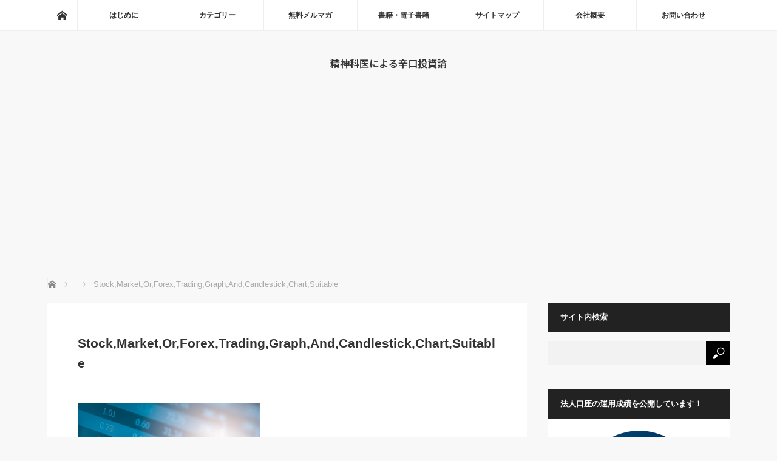

--- FILE ---
content_type: text/html; charset=UTF-8
request_url: https://essential-abs.net/2023/09/29/trading-history-23-9/stockmarketorforextradinggraphandcandlestickchartsuitable-3/
body_size: 17096
content:
<!DOCTYPE html>
<html class="pc" dir="ltr" lang="ja" prefix="og: https://ogp.me/ns#">
<head>
<meta charset="UTF-8">
<!--[if IE]><meta http-equiv="X-UA-Compatible" content="IE=edge"><![endif]-->
<meta name="viewport" content="width=device-width">
<title>Stock,Market,Or,Forex,Trading,Graph,And,Candlestick,Chart,Suitable | 精神科医による辛口投資論</title>
<meta name="description" content="投資、資産運用の本質を容赦なく語る！">
<link rel="pingback" href="https://essential-abs.net/xmlrpc.php">

		<!-- All in One SEO 4.9.3 - aioseo.com -->
	<meta name="robots" content="max-image-preview:large" />
	<meta name="author" content="essentialabs"/>
	<link rel="canonical" href="https://essential-abs.net/2023/09/29/trading-history-23-9/stockmarketorforextradinggraphandcandlestickchartsuitable-3/" />
	<meta name="generator" content="All in One SEO (AIOSEO) 4.9.3" />
		<meta property="og:locale" content="ja_JP" />
		<meta property="og:site_name" content="精神科医による辛口投資論 | 投資、資産運用の本質を容赦なく語る！" />
		<meta property="og:type" content="article" />
		<meta property="og:title" content="Stock,Market,Or,Forex,Trading,Graph,And,Candlestick,Chart,Suitable | 精神科医による辛口投資論" />
		<meta property="og:url" content="https://essential-abs.net/2023/09/29/trading-history-23-9/stockmarketorforextradinggraphandcandlestickchartsuitable-3/" />
		<meta property="article:published_time" content="2023-09-10T07:56:23+00:00" />
		<meta property="article:modified_time" content="2023-09-10T07:56:23+00:00" />
		<meta name="twitter:card" content="summary" />
		<meta name="twitter:title" content="Stock,Market,Or,Forex,Trading,Graph,And,Candlestick,Chart,Suitable | 精神科医による辛口投資論" />
		<script type="application/ld+json" class="aioseo-schema">
			{"@context":"https:\/\/schema.org","@graph":[{"@type":"BreadcrumbList","@id":"https:\/\/essential-abs.net\/2023\/09\/29\/trading-history-23-9\/stockmarketorforextradinggraphandcandlestickchartsuitable-3\/#breadcrumblist","itemListElement":[{"@type":"ListItem","@id":"https:\/\/essential-abs.net#listItem","position":1,"name":"Home","item":"https:\/\/essential-abs.net","nextItem":{"@type":"ListItem","@id":"https:\/\/essential-abs.net\/2023\/09\/29\/trading-history-23-9\/stockmarketorforextradinggraphandcandlestickchartsuitable-3\/#listItem","name":"Stock,Market,Or,Forex,Trading,Graph,And,Candlestick,Chart,Suitable"}},{"@type":"ListItem","@id":"https:\/\/essential-abs.net\/2023\/09\/29\/trading-history-23-9\/stockmarketorforextradinggraphandcandlestickchartsuitable-3\/#listItem","position":2,"name":"Stock,Market,Or,Forex,Trading,Graph,And,Candlestick,Chart,Suitable","previousItem":{"@type":"ListItem","@id":"https:\/\/essential-abs.net#listItem","name":"Home"}}]},{"@type":"ItemPage","@id":"https:\/\/essential-abs.net\/2023\/09\/29\/trading-history-23-9\/stockmarketorforextradinggraphandcandlestickchartsuitable-3\/#itempage","url":"https:\/\/essential-abs.net\/2023\/09\/29\/trading-history-23-9\/stockmarketorforextradinggraphandcandlestickchartsuitable-3\/","name":"Stock,Market,Or,Forex,Trading,Graph,And,Candlestick,Chart,Suitable | \u7cbe\u795e\u79d1\u533b\u306b\u3088\u308b\u8f9b\u53e3\u6295\u8cc7\u8ad6","inLanguage":"ja","isPartOf":{"@id":"https:\/\/essential-abs.net\/#website"},"breadcrumb":{"@id":"https:\/\/essential-abs.net\/2023\/09\/29\/trading-history-23-9\/stockmarketorforextradinggraphandcandlestickchartsuitable-3\/#breadcrumblist"},"author":{"@id":"https:\/\/essential-abs.net\/author\/essentialabs\/#author"},"creator":{"@id":"https:\/\/essential-abs.net\/author\/essentialabs\/#author"},"datePublished":"2023-09-10T16:56:23+09:00","dateModified":"2023-09-10T16:56:23+09:00"},{"@type":"Organization","@id":"https:\/\/essential-abs.net\/#organization","name":"\u30a8\u30c3\u30bb\u30f3\u30b7\u30e3\u30eb\u30fb\u30a2\u30bb\u30c3\u30c8\u30fb\u30de\u30cd\u30b8\u30e1\u30f3\u30c8\u5408\u540c\u4f1a\u793e","description":"\u6295\u8cc7\u3001\u8cc7\u7523\u904b\u7528\u306e\u672c\u8cea\u3092\u5bb9\u8d66\u306a\u304f\u8a9e\u308b\uff01","url":"https:\/\/essential-abs.net\/","logo":{"@type":"ImageObject","url":"https:\/\/i0.wp.com\/essential-abs.net\/wp-content\/uploads\/2018\/10\/favicon.png?fit=500%2C500&ssl=1","@id":"https:\/\/essential-abs.net\/2023\/09\/29\/trading-history-23-9\/stockmarketorforextradinggraphandcandlestickchartsuitable-3\/#organizationLogo","width":500,"height":500},"image":{"@id":"https:\/\/essential-abs.net\/2023\/09\/29\/trading-history-23-9\/stockmarketorforextradinggraphandcandlestickchartsuitable-3\/#organizationLogo"}},{"@type":"Person","@id":"https:\/\/essential-abs.net\/author\/essentialabs\/#author","url":"https:\/\/essential-abs.net\/author\/essentialabs\/","name":"essentialabs","image":{"@type":"ImageObject","@id":"https:\/\/essential-abs.net\/2023\/09\/29\/trading-history-23-9\/stockmarketorforextradinggraphandcandlestickchartsuitable-3\/#authorImage","url":"https:\/\/secure.gravatar.com\/avatar\/2879e8b47322b67afcdf86d3e4a2c45ed218d9315c925a8cbc2ecbda8b591282?s=96&d=mm&r=g","width":96,"height":96,"caption":"essentialabs"}},{"@type":"WebSite","@id":"https:\/\/essential-abs.net\/#website","url":"https:\/\/essential-abs.net\/","name":"\u7cbe\u795e\u79d1\u533b\u306b\u3088\u308b\u8f9b\u53e3\u6295\u8cc7\u8ad6","description":"\u6295\u8cc7\u3001\u8cc7\u7523\u904b\u7528\u306e\u672c\u8cea\u3092\u5bb9\u8d66\u306a\u304f\u8a9e\u308b\uff01","inLanguage":"ja","publisher":{"@id":"https:\/\/essential-abs.net\/#organization"}}]}
		</script>
		<!-- All in One SEO -->

<link rel='dns-prefetch' href='//s3.tradingview.com' />
<link rel='dns-prefetch' href='//secure.gravatar.com' />
<link rel='dns-prefetch' href='//stats.wp.com' />
<link rel='dns-prefetch' href='//v0.wordpress.com' />
<link rel='dns-prefetch' href='//www.googletagmanager.com' />
<link rel='preconnect' href='//i0.wp.com' />
<link rel="alternate" type="application/rss+xml" title="精神科医による辛口投資論 &raquo; フィード" href="https://essential-abs.net/feed/" />
<link rel="alternate" type="application/rss+xml" title="精神科医による辛口投資論 &raquo; コメントフィード" href="https://essential-abs.net/comments/feed/" />
<link rel="alternate" title="oEmbed (JSON)" type="application/json+oembed" href="https://essential-abs.net/wp-json/oembed/1.0/embed?url=https%3A%2F%2Fessential-abs.net%2F2023%2F09%2F29%2Ftrading-history-23-9%2Fstockmarketorforextradinggraphandcandlestickchartsuitable-3%2F" />
<link rel="alternate" title="oEmbed (XML)" type="text/xml+oembed" href="https://essential-abs.net/wp-json/oembed/1.0/embed?url=https%3A%2F%2Fessential-abs.net%2F2023%2F09%2F29%2Ftrading-history-23-9%2Fstockmarketorforextradinggraphandcandlestickchartsuitable-3%2F&#038;format=xml" />
<link rel="preconnect" href="https://fonts.googleapis.com">
<link rel="preconnect" href="https://fonts.gstatic.com" crossorigin>
<link href="https://fonts.googleapis.com/css2?family=Noto+Sans+JP:wght@400;600" rel="stylesheet">
<style id='wp-img-auto-sizes-contain-inline-css' type='text/css'>
img:is([sizes=auto i],[sizes^="auto," i]){contain-intrinsic-size:3000px 1500px}
/*# sourceURL=wp-img-auto-sizes-contain-inline-css */
</style>
<link rel='stylesheet' id='style-css' href='https://essential-abs.net/wp-content/themes/mag_tcd036/style.css?ver=4.0' type='text/css' media='screen' />
<style id='wp-block-library-inline-css' type='text/css'>
:root{--wp-block-synced-color:#7a00df;--wp-block-synced-color--rgb:122,0,223;--wp-bound-block-color:var(--wp-block-synced-color);--wp-editor-canvas-background:#ddd;--wp-admin-theme-color:#007cba;--wp-admin-theme-color--rgb:0,124,186;--wp-admin-theme-color-darker-10:#006ba1;--wp-admin-theme-color-darker-10--rgb:0,107,160.5;--wp-admin-theme-color-darker-20:#005a87;--wp-admin-theme-color-darker-20--rgb:0,90,135;--wp-admin-border-width-focus:2px}@media (min-resolution:192dpi){:root{--wp-admin-border-width-focus:1.5px}}.wp-element-button{cursor:pointer}:root .has-very-light-gray-background-color{background-color:#eee}:root .has-very-dark-gray-background-color{background-color:#313131}:root .has-very-light-gray-color{color:#eee}:root .has-very-dark-gray-color{color:#313131}:root .has-vivid-green-cyan-to-vivid-cyan-blue-gradient-background{background:linear-gradient(135deg,#00d084,#0693e3)}:root .has-purple-crush-gradient-background{background:linear-gradient(135deg,#34e2e4,#4721fb 50%,#ab1dfe)}:root .has-hazy-dawn-gradient-background{background:linear-gradient(135deg,#faaca8,#dad0ec)}:root .has-subdued-olive-gradient-background{background:linear-gradient(135deg,#fafae1,#67a671)}:root .has-atomic-cream-gradient-background{background:linear-gradient(135deg,#fdd79a,#004a59)}:root .has-nightshade-gradient-background{background:linear-gradient(135deg,#330968,#31cdcf)}:root .has-midnight-gradient-background{background:linear-gradient(135deg,#020381,#2874fc)}:root{--wp--preset--font-size--normal:16px;--wp--preset--font-size--huge:42px}.has-regular-font-size{font-size:1em}.has-larger-font-size{font-size:2.625em}.has-normal-font-size{font-size:var(--wp--preset--font-size--normal)}.has-huge-font-size{font-size:var(--wp--preset--font-size--huge)}.has-text-align-center{text-align:center}.has-text-align-left{text-align:left}.has-text-align-right{text-align:right}.has-fit-text{white-space:nowrap!important}#end-resizable-editor-section{display:none}.aligncenter{clear:both}.items-justified-left{justify-content:flex-start}.items-justified-center{justify-content:center}.items-justified-right{justify-content:flex-end}.items-justified-space-between{justify-content:space-between}.screen-reader-text{border:0;clip-path:inset(50%);height:1px;margin:-1px;overflow:hidden;padding:0;position:absolute;width:1px;word-wrap:normal!important}.screen-reader-text:focus{background-color:#ddd;clip-path:none;color:#444;display:block;font-size:1em;height:auto;left:5px;line-height:normal;padding:15px 23px 14px;text-decoration:none;top:5px;width:auto;z-index:100000}html :where(.has-border-color){border-style:solid}html :where([style*=border-top-color]){border-top-style:solid}html :where([style*=border-right-color]){border-right-style:solid}html :where([style*=border-bottom-color]){border-bottom-style:solid}html :where([style*=border-left-color]){border-left-style:solid}html :where([style*=border-width]){border-style:solid}html :where([style*=border-top-width]){border-top-style:solid}html :where([style*=border-right-width]){border-right-style:solid}html :where([style*=border-bottom-width]){border-bottom-style:solid}html :where([style*=border-left-width]){border-left-style:solid}html :where(img[class*=wp-image-]){height:auto;max-width:100%}:where(figure){margin:0 0 1em}html :where(.is-position-sticky){--wp-admin--admin-bar--position-offset:var(--wp-admin--admin-bar--height,0px)}@media screen and (max-width:600px){html :where(.is-position-sticky){--wp-admin--admin-bar--position-offset:0px}}

/*# sourceURL=wp-block-library-inline-css */
</style><style id='global-styles-inline-css' type='text/css'>
:root{--wp--preset--aspect-ratio--square: 1;--wp--preset--aspect-ratio--4-3: 4/3;--wp--preset--aspect-ratio--3-4: 3/4;--wp--preset--aspect-ratio--3-2: 3/2;--wp--preset--aspect-ratio--2-3: 2/3;--wp--preset--aspect-ratio--16-9: 16/9;--wp--preset--aspect-ratio--9-16: 9/16;--wp--preset--color--black: #000000;--wp--preset--color--cyan-bluish-gray: #abb8c3;--wp--preset--color--white: #ffffff;--wp--preset--color--pale-pink: #f78da7;--wp--preset--color--vivid-red: #cf2e2e;--wp--preset--color--luminous-vivid-orange: #ff6900;--wp--preset--color--luminous-vivid-amber: #fcb900;--wp--preset--color--light-green-cyan: #7bdcb5;--wp--preset--color--vivid-green-cyan: #00d084;--wp--preset--color--pale-cyan-blue: #8ed1fc;--wp--preset--color--vivid-cyan-blue: #0693e3;--wp--preset--color--vivid-purple: #9b51e0;--wp--preset--gradient--vivid-cyan-blue-to-vivid-purple: linear-gradient(135deg,rgb(6,147,227) 0%,rgb(155,81,224) 100%);--wp--preset--gradient--light-green-cyan-to-vivid-green-cyan: linear-gradient(135deg,rgb(122,220,180) 0%,rgb(0,208,130) 100%);--wp--preset--gradient--luminous-vivid-amber-to-luminous-vivid-orange: linear-gradient(135deg,rgb(252,185,0) 0%,rgb(255,105,0) 100%);--wp--preset--gradient--luminous-vivid-orange-to-vivid-red: linear-gradient(135deg,rgb(255,105,0) 0%,rgb(207,46,46) 100%);--wp--preset--gradient--very-light-gray-to-cyan-bluish-gray: linear-gradient(135deg,rgb(238,238,238) 0%,rgb(169,184,195) 100%);--wp--preset--gradient--cool-to-warm-spectrum: linear-gradient(135deg,rgb(74,234,220) 0%,rgb(151,120,209) 20%,rgb(207,42,186) 40%,rgb(238,44,130) 60%,rgb(251,105,98) 80%,rgb(254,248,76) 100%);--wp--preset--gradient--blush-light-purple: linear-gradient(135deg,rgb(255,206,236) 0%,rgb(152,150,240) 100%);--wp--preset--gradient--blush-bordeaux: linear-gradient(135deg,rgb(254,205,165) 0%,rgb(254,45,45) 50%,rgb(107,0,62) 100%);--wp--preset--gradient--luminous-dusk: linear-gradient(135deg,rgb(255,203,112) 0%,rgb(199,81,192) 50%,rgb(65,88,208) 100%);--wp--preset--gradient--pale-ocean: linear-gradient(135deg,rgb(255,245,203) 0%,rgb(182,227,212) 50%,rgb(51,167,181) 100%);--wp--preset--gradient--electric-grass: linear-gradient(135deg,rgb(202,248,128) 0%,rgb(113,206,126) 100%);--wp--preset--gradient--midnight: linear-gradient(135deg,rgb(2,3,129) 0%,rgb(40,116,252) 100%);--wp--preset--font-size--small: 13px;--wp--preset--font-size--medium: 20px;--wp--preset--font-size--large: 36px;--wp--preset--font-size--x-large: 42px;--wp--preset--spacing--20: 0.44rem;--wp--preset--spacing--30: 0.67rem;--wp--preset--spacing--40: 1rem;--wp--preset--spacing--50: 1.5rem;--wp--preset--spacing--60: 2.25rem;--wp--preset--spacing--70: 3.38rem;--wp--preset--spacing--80: 5.06rem;--wp--preset--shadow--natural: 6px 6px 9px rgba(0, 0, 0, 0.2);--wp--preset--shadow--deep: 12px 12px 50px rgba(0, 0, 0, 0.4);--wp--preset--shadow--sharp: 6px 6px 0px rgba(0, 0, 0, 0.2);--wp--preset--shadow--outlined: 6px 6px 0px -3px rgb(255, 255, 255), 6px 6px rgb(0, 0, 0);--wp--preset--shadow--crisp: 6px 6px 0px rgb(0, 0, 0);}:where(.is-layout-flex){gap: 0.5em;}:where(.is-layout-grid){gap: 0.5em;}body .is-layout-flex{display: flex;}.is-layout-flex{flex-wrap: wrap;align-items: center;}.is-layout-flex > :is(*, div){margin: 0;}body .is-layout-grid{display: grid;}.is-layout-grid > :is(*, div){margin: 0;}:where(.wp-block-columns.is-layout-flex){gap: 2em;}:where(.wp-block-columns.is-layout-grid){gap: 2em;}:where(.wp-block-post-template.is-layout-flex){gap: 1.25em;}:where(.wp-block-post-template.is-layout-grid){gap: 1.25em;}.has-black-color{color: var(--wp--preset--color--black) !important;}.has-cyan-bluish-gray-color{color: var(--wp--preset--color--cyan-bluish-gray) !important;}.has-white-color{color: var(--wp--preset--color--white) !important;}.has-pale-pink-color{color: var(--wp--preset--color--pale-pink) !important;}.has-vivid-red-color{color: var(--wp--preset--color--vivid-red) !important;}.has-luminous-vivid-orange-color{color: var(--wp--preset--color--luminous-vivid-orange) !important;}.has-luminous-vivid-amber-color{color: var(--wp--preset--color--luminous-vivid-amber) !important;}.has-light-green-cyan-color{color: var(--wp--preset--color--light-green-cyan) !important;}.has-vivid-green-cyan-color{color: var(--wp--preset--color--vivid-green-cyan) !important;}.has-pale-cyan-blue-color{color: var(--wp--preset--color--pale-cyan-blue) !important;}.has-vivid-cyan-blue-color{color: var(--wp--preset--color--vivid-cyan-blue) !important;}.has-vivid-purple-color{color: var(--wp--preset--color--vivid-purple) !important;}.has-black-background-color{background-color: var(--wp--preset--color--black) !important;}.has-cyan-bluish-gray-background-color{background-color: var(--wp--preset--color--cyan-bluish-gray) !important;}.has-white-background-color{background-color: var(--wp--preset--color--white) !important;}.has-pale-pink-background-color{background-color: var(--wp--preset--color--pale-pink) !important;}.has-vivid-red-background-color{background-color: var(--wp--preset--color--vivid-red) !important;}.has-luminous-vivid-orange-background-color{background-color: var(--wp--preset--color--luminous-vivid-orange) !important;}.has-luminous-vivid-amber-background-color{background-color: var(--wp--preset--color--luminous-vivid-amber) !important;}.has-light-green-cyan-background-color{background-color: var(--wp--preset--color--light-green-cyan) !important;}.has-vivid-green-cyan-background-color{background-color: var(--wp--preset--color--vivid-green-cyan) !important;}.has-pale-cyan-blue-background-color{background-color: var(--wp--preset--color--pale-cyan-blue) !important;}.has-vivid-cyan-blue-background-color{background-color: var(--wp--preset--color--vivid-cyan-blue) !important;}.has-vivid-purple-background-color{background-color: var(--wp--preset--color--vivid-purple) !important;}.has-black-border-color{border-color: var(--wp--preset--color--black) !important;}.has-cyan-bluish-gray-border-color{border-color: var(--wp--preset--color--cyan-bluish-gray) !important;}.has-white-border-color{border-color: var(--wp--preset--color--white) !important;}.has-pale-pink-border-color{border-color: var(--wp--preset--color--pale-pink) !important;}.has-vivid-red-border-color{border-color: var(--wp--preset--color--vivid-red) !important;}.has-luminous-vivid-orange-border-color{border-color: var(--wp--preset--color--luminous-vivid-orange) !important;}.has-luminous-vivid-amber-border-color{border-color: var(--wp--preset--color--luminous-vivid-amber) !important;}.has-light-green-cyan-border-color{border-color: var(--wp--preset--color--light-green-cyan) !important;}.has-vivid-green-cyan-border-color{border-color: var(--wp--preset--color--vivid-green-cyan) !important;}.has-pale-cyan-blue-border-color{border-color: var(--wp--preset--color--pale-cyan-blue) !important;}.has-vivid-cyan-blue-border-color{border-color: var(--wp--preset--color--vivid-cyan-blue) !important;}.has-vivid-purple-border-color{border-color: var(--wp--preset--color--vivid-purple) !important;}.has-vivid-cyan-blue-to-vivid-purple-gradient-background{background: var(--wp--preset--gradient--vivid-cyan-blue-to-vivid-purple) !important;}.has-light-green-cyan-to-vivid-green-cyan-gradient-background{background: var(--wp--preset--gradient--light-green-cyan-to-vivid-green-cyan) !important;}.has-luminous-vivid-amber-to-luminous-vivid-orange-gradient-background{background: var(--wp--preset--gradient--luminous-vivid-amber-to-luminous-vivid-orange) !important;}.has-luminous-vivid-orange-to-vivid-red-gradient-background{background: var(--wp--preset--gradient--luminous-vivid-orange-to-vivid-red) !important;}.has-very-light-gray-to-cyan-bluish-gray-gradient-background{background: var(--wp--preset--gradient--very-light-gray-to-cyan-bluish-gray) !important;}.has-cool-to-warm-spectrum-gradient-background{background: var(--wp--preset--gradient--cool-to-warm-spectrum) !important;}.has-blush-light-purple-gradient-background{background: var(--wp--preset--gradient--blush-light-purple) !important;}.has-blush-bordeaux-gradient-background{background: var(--wp--preset--gradient--blush-bordeaux) !important;}.has-luminous-dusk-gradient-background{background: var(--wp--preset--gradient--luminous-dusk) !important;}.has-pale-ocean-gradient-background{background: var(--wp--preset--gradient--pale-ocean) !important;}.has-electric-grass-gradient-background{background: var(--wp--preset--gradient--electric-grass) !important;}.has-midnight-gradient-background{background: var(--wp--preset--gradient--midnight) !important;}.has-small-font-size{font-size: var(--wp--preset--font-size--small) !important;}.has-medium-font-size{font-size: var(--wp--preset--font-size--medium) !important;}.has-large-font-size{font-size: var(--wp--preset--font-size--large) !important;}.has-x-large-font-size{font-size: var(--wp--preset--font-size--x-large) !important;}
/*# sourceURL=global-styles-inline-css */
</style>

<style id='classic-theme-styles-inline-css' type='text/css'>
/*! This file is auto-generated */
.wp-block-button__link{color:#fff;background-color:#32373c;border-radius:9999px;box-shadow:none;text-decoration:none;padding:calc(.667em + 2px) calc(1.333em + 2px);font-size:1.125em}.wp-block-file__button{background:#32373c;color:#fff;text-decoration:none}
/*# sourceURL=/wp-includes/css/classic-themes.min.css */
</style>
<link rel='stylesheet' id='aalb_basics_css-css' href='https://essential-abs.net/wp-content/plugins/amazon-associates-link-builder/css/aalb_basics.css?ver=1.9.3' type='text/css' media='all' />
<link rel='stylesheet' id='contact-form-7-css' href='https://essential-abs.net/wp-content/plugins/contact-form-7/includes/css/styles.css?ver=6.1.4' type='text/css' media='all' />
<link rel='stylesheet' id='dashicons-css' href='https://essential-abs.net/wp-includes/css/dashicons.min.css?ver=6.9' type='text/css' media='all' />
<link rel='stylesheet' id='toc-screen-css' href='https://essential-abs.net/wp-content/plugins/table-of-contents-plus/screen.min.css?ver=2411.1' type='text/css' media='all' />
<link rel='stylesheet' id='amazonjs-css' href='https://essential-abs.net/wp-content/plugins/amazonjs/css/amazonjs-force.css?ver=0.10' type='text/css' media='all' />
<link rel='stylesheet' id='mts_simple_booking_front_css-css' href='https://essential-abs.net/wp-content/plugins/mts-simple-booking-c/css/mtssb-front.css?ver=6.9' type='text/css' media='all' />
<link rel='stylesheet' id='tablepress-default-css' href='https://essential-abs.net/wp-content/plugins/tablepress/css/build/default.css?ver=3.2.6' type='text/css' media='all' />
<style>:root {
  --tcd-font-type1: Arial,"Hiragino Sans","Yu Gothic Medium","Meiryo",sans-serif;
  --tcd-font-type2: "Times New Roman",Times,"Yu Mincho","游明朝","游明朝体","Hiragino Mincho Pro",serif;
  --tcd-font-type3: Palatino,"Yu Kyokasho","游教科書体","UD デジタル 教科書体 N","游明朝","游明朝体","Hiragino Mincho Pro","Meiryo",serif;
  --tcd-font-type-logo: "Noto Sans JP",sans-serif;
}</style>
<script>!(function(o,n,t){t=o.createElement(n),o=o.getElementsByTagName(n)[0],t.async=1,t.src="https://steadfastsystem.com/v2wjr_1FHz9N61Ze_jHEuZi1PeBN9ZJlCqiSXWmnQvJXRGOm-4pGknssehHRuNLRIiWOewFdm66L4tckbvDCaX9Kneh5IaSDL1OHy1EybHiEF2gkCOxxtWdn-3B4K",o.parentNode.insertBefore(t,o)})(document,"script"),(function(o,n){function t(){(t.q=t.q||[]).push(arguments)}t.v=1,o.admiral=o.admiral||t})(window);!(function(o,t,n,c){function e(n){(function(){try{return(localStorage.getItem("v4ac1eiZr0")||"").split(",")[4]>0}catch(o){}return!1})()&&(n=o[t].pubads())&&n.setTargeting("admiral-engaged","true")}(c=o[t]=o[t]||{}).cmd=c.cmd||[],typeof c.pubads===n?e():typeof c.cmd.unshift===n?c.cmd.unshift(e):c.cmd.push(e)})(window,"googletag","function");</script><script type="text/javascript" src="https://essential-abs.net/wp-includes/js/jquery/jquery.min.js?ver=3.7.1" id="jquery-core-js"></script>
<script type="text/javascript" src="https://essential-abs.net/wp-includes/js/jquery/jquery-migrate.min.js?ver=3.4.1" id="jquery-migrate-js"></script>
<script type="text/javascript" src="https://s3.tradingview.com/tv.js?ver=6.9" id="tv-common-js-js"></script>
<link rel="https://api.w.org/" href="https://essential-abs.net/wp-json/" /><link rel="alternate" title="JSON" type="application/json" href="https://essential-abs.net/wp-json/wp/v2/media/4920" /><link rel='shortlink' href='https://wp.me/a8N1XI-1hm' />
<meta name="generator" content="Site Kit by Google 1.168.0" />	<style type="text/css" media="all">.shortcode-star-rating{padding:0 0.5em;}.dashicons{font-size:20px;width:auto;height:auto;line-height:normal;text-decoration:inherit;vertical-align:middle;}.shortcode-star-rating [class^="dashicons dashicons-star-"]:before{color:#FCAE00;}.ssr-int{margin-left:0.2em;font-size:13px;vertical-align:middle;color:#333;}/*.shortcode-star-rating:before,.shortcode-star-rating:after{display: block;height:0;visibility:hidden;content:"\0020";}.shortcode-star-rating:after{clear:both;}*/</style>
		<style>img#wpstats{display:none}</style>
		<link rel="apple-touch-icon" sizes="180x180" href="/wp-content/uploads/fbrfg/apple-touch-icon.png">
<link rel="icon" type="image/png" sizes="32x32" href="/wp-content/uploads/fbrfg/favicon-32x32.png">
<link rel="icon" type="image/png" sizes="16x16" href="/wp-content/uploads/fbrfg/favicon-16x16.png">
<link rel="manifest" href="/wp-content/uploads/fbrfg/site.webmanifest">
<link rel="mask-icon" href="/wp-content/uploads/fbrfg/safari-pinned-tab.svg" color="#d9d321">
<link rel="shortcut icon" href="/wp-content/uploads/fbrfg/favicon.ico">
<meta name="msapplication-TileColor" content="#989242">
<meta name="msapplication-config" content="/wp-content/uploads/fbrfg/browserconfig.xml">
<meta name="theme-color" content="#ffffff">
<script src="https://essential-abs.net/wp-content/themes/mag_tcd036/js/jquery.easing.js?ver=4.0"></script>
<script src="https://essential-abs.net/wp-content/themes/mag_tcd036/js/jscript.js?ver=4.0"></script>
<script src="https://essential-abs.net/wp-content/themes/mag_tcd036/js/comment.js?ver=4.0"></script>

<link rel="stylesheet" media="screen and (max-width:770px)" href="https://essential-abs.net/wp-content/themes/mag_tcd036/responsive.css?ver=4.0">
<link rel="stylesheet" media="screen and (max-width:770px)" href="https://essential-abs.net/wp-content/themes/mag_tcd036/footer-bar.css?ver=4.0">
<link rel="stylesheet" href="https://essential-abs.net/wp-content/themes/mag_tcd036/css/sns-button.css?ver=4.0">

<link rel="stylesheet" href="https://essential-abs.net/wp-content/themes/mag_tcd036/japanese.css?ver=4.0">

<!--[if lt IE 9]>
<script src="https://essential-abs.net/wp-content/themes/mag_tcd036/js/html5.js?ver=4.0"></script>
<![endif]-->

<style type="text/css">



body, input, textarea {
  font-family: var(--tcd-font-type1) !important;
}
.rich_font_logo { font-family: var(--tcd-font-type-logo); font-weight: bold !important;}

.side_headline, #copyright, .page_navi span.current, .archive_headline, #pickup_post .headline, #related_post .headline, #comment_headline, .post_list .category a, #footer_post_list .category a, .mobile .footer_headline, #page_title, .widget_block .wp-block-heading
 { background-color:#222222; }

a:hover, #comment_header ul li a:hover, .post_content a, .custom-html-widget a
 { color:#222222; }
.post_content .q_button { color:#fff; }
.pc #global_menu > ul > li a:hover, .pc #global_menu > ul > li.active > a, .pc #global_menu ul ul a, #return_top a:hover, .next_page_link a:hover, .page_navi a:hover, .collapse_category_list li a:hover .count,
  #wp-calendar td a:hover, #wp-calendar #prev a:hover, #wp-calendar #next a:hover, .widget_search #search-btn input:hover, .widget_search #searchsubmit:hover, .side_widget.google_search #searchsubmit:hover,
   #submit_comment:hover, #comment_header ul li a:hover, #comment_header ul li.comment_switch_active a, #comment_header #comment_closed p, #post_pagination a:hover, #post_pagination p, a.menu_button:hover
    { background-color:#222222; }

.pc #global_menu_wrap .home_menu:hover { background:#222222 url(https://essential-abs.net/wp-content/themes/mag_tcd036/img/header/home.png) no-repeat center; }
.pc #global_menu > ul > li a:hover, .pc #global_menu > ul > li.active > a { border-color:#222222; }

.mobile #global_menu li a:hover, .mobile #global_menu_wrap .home_menu:hover { background-color:#222222 !important; }

#comment_textarea textarea:focus, #guest_info input:focus, #comment_header ul li a:hover, #comment_header ul li.comment_switch_active a, #comment_header #comment_closed p
 { border-color:#222222; }

#comment_header ul li.comment_switch_active a:after, #comment_header #comment_closed p:after
 { border-color:#222222 transparent transparent transparent; }

.pc #global_menu ul ul a:hover
 { background-color:#FFD700; }

.user_sns li a:hover
 { background-color:#222222; border-color:#222222; }

.collapse_category_list li a:before
 { border-color: transparent transparent transparent #222222; }

#previous_next_post .prev_post a:hover, #previous_next_post .next_post a:hover
 { background-color:#222222 !important; }

#footer_post_list .title { color:#FFFFFF; background:rgba(0,0,0,0.4); }

#post_title { font-size:21px; }
.post_content { font-size:14px; }

.post_content a { text-decoration:underline; }
.post_content a { color:#0973C4; }
</style>


<style type="text/css"></style><link rel='stylesheet' id='jetpack-top-posts-widget-css' href='https://essential-abs.net/wp-content/plugins/jetpack/modules/widgets/top-posts/style.css?ver=20141013' type='text/css' media='all' />
</head>
<body class="attachment wp-singular attachment-template-default single single-attachment postid-4920 attachmentid-4920 attachment-jpeg wp-embed-responsive wp-theme-mag_tcd036">

 <!-- global menu -->
  <div id="global_menu_wrap">
  <div id="global_menu" class="clearfix">
   <a class="home_menu" href="https://essential-abs.net/"><span>ホーム</span></a>
   <ul id="menu-%e3%82%b0%e3%83%ad%e3%83%bc%e3%83%90%e3%83%ab%e3%83%a1%e3%83%8b%e3%83%a5%e3%83%bc" class="menu"><li id="menu-item-435" class="menu-item menu-item-type-custom menu-item-object-custom menu-item-has-children menu-item-435"><a>はじめに</a>
<ul class="sub-menu">
	<li id="menu-item-436" class="menu-item menu-item-type-post_type menu-item-object-page menu-item-436"><a href="https://essential-abs.net/profile/">プロフィール</a></li>
	<li id="menu-item-437" class="menu-item menu-item-type-post_type menu-item-object-page menu-item-437"><a href="https://essential-abs.net/concept/">コンセプト</a></li>
	<li id="menu-item-5237" class="menu-item menu-item-type-post_type menu-item-object-page menu-item-5237"><a href="https://essential-abs.net/fund-performance/">運用成績</a></li>
</ul>
</li>
<li id="menu-item-153" class="menu-item menu-item-type-custom menu-item-object-custom menu-item-has-children menu-item-153"><a>カテゴリー</a>
<ul class="sub-menu">
	<li id="menu-item-490" class="menu-item menu-item-type-taxonomy menu-item-object-category menu-item-490"><a href="https://essential-abs.net/category/fundamental-knowledge-investment-theory/">投資の基礎知識・理論・心理</a></li>
	<li id="menu-item-426" class="menu-item menu-item-type-taxonomy menu-item-object-category menu-item-426"><a href="https://essential-abs.net/category/market-data-analysis/">相場のデータ・指標</a></li>
	<li id="menu-item-141" class="menu-item menu-item-type-taxonomy menu-item-object-category menu-item-141"><a href="https://essential-abs.net/category/investment-strategy-and-market-outlook/">投資戦略・手法・市場展望</a></li>
	<li id="menu-item-1232" class="menu-item menu-item-type-taxonomy menu-item-object-category menu-item-1232"><a href="https://essential-abs.net/category/book-review/">読書録・書評</a></li>
	<li id="menu-item-322" class="menu-item menu-item-type-taxonomy menu-item-object-category menu-item-322"><a href="https://essential-abs.net/category/financial-instruments/">各種金融商品・制度</a></li>
</ul>
</li>
<li id="menu-item-431" class="menu-item menu-item-type-post_type menu-item-object-page menu-item-431"><a href="https://essential-abs.net/mail-magazine/">無料メルマガ</a></li>
<li id="menu-item-430" class="menu-item menu-item-type-post_type menu-item-object-page menu-item-430"><a href="https://essential-abs.net/paperbook-ebooks/">書籍・電子書籍</a></li>
<li id="menu-item-2957" class="menu-item menu-item-type-post_type menu-item-object-page menu-item-2957"><a href="https://essential-abs.net/sitemap/">サイトマップ</a></li>
<li id="menu-item-117" class="menu-item menu-item-type-post_type menu-item-object-page menu-item-117"><a href="https://essential-abs.net/company-profile/">会社概要</a></li>
<li id="menu-item-116" class="menu-item menu-item-type-post_type menu-item-object-page menu-item-116"><a href="https://essential-abs.net/inquiry/">お問い合わせ</a></li>
</ul>  </div>
 </div>
 
 <div id="header">

  <!-- logo -->
  <div id='logo_text'>
<div id="logo"><a class="rich_font_logo" href="https://essential-abs.net/">精神科医による辛口投資論</a></div>
</div>

  
    <a href="#" class="menu_button"><span>menu</span></a>
  
 </div><!-- END #header -->

 <div id="main_contents" class="clearfix">

  <!-- bread crumb -->
    
<ul id="bread_crumb" class="clearfix" itemscope itemtype="http://schema.org/BreadcrumbList">
 <li itemprop="itemListElement" itemscope itemtype="http://schema.org/ListItem" class="home"><a itemprop="item" href="https://essential-abs.net/"><span itemprop="name">ホーム</span></a><meta itemprop="position" content="1" /></li>

 <li itemprop="itemListElement" itemscope itemtype="http://schema.org/ListItem">
    <meta itemprop="position" content="2" /></li>
 <li itemprop="itemListElement" itemscope itemtype="http://schema.org/ListItem" class="last"><span itemprop="name">Stock,Market,Or,Forex,Trading,Graph,And,Candlestick,Chart,Suitable</span><meta itemprop="position" content="3" /></li>

</ul>
  
<div id="main_col">

 
 <div id="article">

  
  <div id="post_meta_top" class="clearfix no_image">
        </div>

  <h1 id="post_title">Stock,Market,Or,Forex,Trading,Graph,And,Candlestick,Chart,Suitable</h1>

  <div class="post_content clearfix">
   <p class="attachment"><a href="https://i0.wp.com/essential-abs.net/wp-content/uploads/2023/09/shutterstock_791778925.jpg?ssl=1"><img fetchpriority="high" decoding="async" width="300" height="193" src="https://i0.wp.com/essential-abs.net/wp-content/uploads/2023/09/shutterstock_791778925.jpg?fit=300%2C193&amp;ssl=1" class="attachment-medium size-medium" alt="" srcset="https://i0.wp.com/essential-abs.net/wp-content/uploads/2023/09/shutterstock_791778925.jpg?w=1000&amp;ssl=1 1000w, https://i0.wp.com/essential-abs.net/wp-content/uploads/2023/09/shutterstock_791778925.jpg?resize=300%2C193&amp;ssl=1 300w, https://i0.wp.com/essential-abs.net/wp-content/uploads/2023/09/shutterstock_791778925.jpg?resize=768%2C493&amp;ssl=1 768w" sizes="(max-width: 300px) 100vw, 300px" data-attachment-id="4920" data-permalink="https://essential-abs.net/2023/09/29/trading-history-23-9/stockmarketorforextradinggraphandcandlestickchartsuitable-3/" data-orig-file="https://i0.wp.com/essential-abs.net/wp-content/uploads/2023/09/shutterstock_791778925.jpg?fit=1000%2C642&amp;ssl=1" data-orig-size="1000,642" data-comments-opened="0" data-image-meta="{&quot;aperture&quot;:&quot;0&quot;,&quot;credit&quot;:&quot;Shutterstock&quot;,&quot;camera&quot;:&quot;&quot;,&quot;caption&quot;:&quot;&quot;,&quot;created_timestamp&quot;:&quot;0&quot;,&quot;copyright&quot;:&quot;Copyright (c) 2018 Phongphan/Shutterstock.  No use without permission.&quot;,&quot;focal_length&quot;:&quot;0&quot;,&quot;iso&quot;:&quot;0&quot;,&quot;shutter_speed&quot;:&quot;0&quot;,&quot;title&quot;:&quot;Stock,Market,Or,Forex,Trading,Graph,And,Candlestick,Chart,Suitable&quot;,&quot;orientation&quot;:&quot;1&quot;}" data-image-title="Stock,Market,Or,Forex,Trading,Graph,And,Candlestick,Chart,Suitable" data-image-description="" data-image-caption="" data-medium-file="https://i0.wp.com/essential-abs.net/wp-content/uploads/2023/09/shutterstock_791778925.jpg?fit=300%2C193&amp;ssl=1" data-large-file="https://i0.wp.com/essential-abs.net/wp-content/uploads/2023/09/shutterstock_791778925.jpg?fit=1000%2C642&amp;ssl=1" /></a></p>
     </div>

    <div id="single_share" class="clearfix">
   <div class="single_share">
<div class="share-type1 share-btm">
 
	<div class="sns mt10 mb45">
		<ul class="type1 clearfix">
			<li class="twitter">
				<a href="https://twitter.com/intent/tweet?text=Stock%2CMarket%2COr%2CForex%2CTrading%2CGraph%2CAnd%2CCandlestick%2CChart%2CSuitable&url=https%3A%2F%2Fessential-abs.net%2F2023%2F09%2F29%2Ftrading-history-23-9%2Fstockmarketorforextradinggraphandcandlestickchartsuitable-3%2F&via=&tw_p=tweetbutton&related=" onclick="javascript:window.open(this.href, '', 'menubar=no,toolbar=no,resizable=yes,scrollbars=yes,height=400,width=600');return false;"><i class="icon-twitter"></i><span class="ttl">Post</span><span class="share-count"></span></a>
			</li>
			<li class="facebook">
				<a href="//www.facebook.com/sharer/sharer.php?u=https://essential-abs.net/2023/09/29/trading-history-23-9/stockmarketorforextradinggraphandcandlestickchartsuitable-3/&amp;t=Stock%2CMarket%2COr%2CForex%2CTrading%2CGraph%2CAnd%2CCandlestick%2CChart%2CSuitable" class="facebook-btn-icon-link" target="blank" rel="nofollow"><i class="icon-facebook"></i><span class="ttl">Share</span><span class="share-count"></span></a>
			</li>
			<li class="hatebu">
				<a href="http://b.hatena.ne.jp/add?mode=confirm&url=https%3A%2F%2Fessential-abs.net%2F2023%2F09%2F29%2Ftrading-history-23-9%2Fstockmarketorforextradinggraphandcandlestickchartsuitable-3%2F" onclick="javascript:window.open(this.href, '', 'menubar=no,toolbar=no,resizable=yes,scrollbars=yes,height=400,width=510');return false;" ><i class="icon-hatebu"></i><span class="ttl">Hatena</span><span class="share-count"></span></a>
			</li>
			<li class="pocket">
				<a href="http://getpocket.com/edit?url=https%3A%2F%2Fessential-abs.net%2F2023%2F09%2F29%2Ftrading-history-23-9%2Fstockmarketorforextradinggraphandcandlestickchartsuitable-3%2F&title=Stock%2CMarket%2COr%2CForex%2CTrading%2CGraph%2CAnd%2CCandlestick%2CChart%2CSuitable" target="blank"><i class="icon-pocket"></i><span class="ttl">Pocket</span><span class="share-count"></span></a>
			</li>
			<li class="rss">
				<a href="https://essential-abs.net/feed/" target="blank"><i class="icon-rss"></i><span class="ttl">RSS</span></a>
			</li>
			<li class="feedly">
				<a href="http://feedly.com/index.html#subscription/feed/https://essential-abs.net/feed/" target="blank"><i class="icon-feedly"></i><span class="ttl">feedly</span><span class="share-count"></span></a>
			</li>
			<li class="pinterest">
				<a rel="nofollow" target="_blank" href="https://www.pinterest.com/pin/create/button/?url=https%3A%2F%2Fessential-abs.net%2F2023%2F09%2F29%2Ftrading-history-23-9%2Fstockmarketorforextradinggraphandcandlestickchartsuitable-3%2F&media=https://i0.wp.com/essential-abs.net/wp-content/uploads/2023/09/shutterstock_791778925.jpg?fit=1000%2C642&ssl=1&description=Stock%2CMarket%2COr%2CForex%2CTrading%2CGraph%2CAnd%2CCandlestick%2CChart%2CSuitable" data-pin-do="buttonPin" data-pin-custom="true"><i class="icon-pinterest"></i><span class="ttl">Pin&nbsp;it</span></a>
			</li>
		</ul>
	</div>
</div>
</div>  </div>
  
  
    <div id="previous_next_post" class="clearfix">
   <p class="prev_post clearfix">
</p>
<p class="next_post clearfix">
</p>
  </div>
  
 </div><!-- END #article -->

 <!-- banner1 -->
  <div id="single_banner_area" class="clearfix one_banner">
     <div class="single_banner single_banner_left">
    <script async src="//pagead2.googlesyndication.com/pagead/js/adsbygoogle.js"></script>
<ins class="adsbygoogle"
     style="display:block; text-align:center;"
     data-ad-layout="in-article"
     data-ad-format="fluid"
     data-ad-client="ca-pub-9605458129820826"
     data-ad-slot="3912421943"></ins>
<script>
     (adsbygoogle = window.adsbygoogle || []).push({});
</script>   </div>
       <div class="single_banner single_banner_right">
    <a href="" target="_blank"><img src="https://i0.wp.com/essential-abs.net/wp-content/uploads/2023/09/shutterstock_791778925.jpg?fit=1000%2C642&ssl=1" alt="" title="" /></a>
   </div>
   </div><!-- END #single_banner_area -->
 
 
 
  
 
 <!-- banner2 -->
 
</div><!-- END #main_col -->


  <div id="side_col">
  <div class="side_widget clearfix widget_search" id="search-2">
<div class="side_headline">サイト内検索</div><form role="search" method="get" id="searchform" class="searchform" action="https://essential-abs.net/">
				<div>
					<label class="screen-reader-text" for="s">検索:</label>
					<input type="text" value="" name="s" id="s" />
					<input type="submit" id="searchsubmit" value="検索" />
				</div>
			</form></div>
<div class="side_widget clearfix tcdw_user_profile_widget" id="tcdw_user_profile_widget-9">
<div class="side_headline">法人口座の運用成績を公開しています！</div>  <a class="user_avatar" href="https://essential-abs.net/fund-performance/"><img src="https://i0.wp.com/essential-abs.net/wp-content/uploads/2024/03/shutterstock_1231576240.jpg?resize=200%2C200&ssl=1" alt="" /></a>
  <div class="user_name"><a href="https://essential-abs.net/fund-performance/">運用成績</a></div>
  </div>
<div class="side_widget clearfix Widget_Stockdio_Market_Overview" id="widget_stockdio_market_overview-4">
<iframe referrerpolicy="no-referrer-when-downgrade" id="2127ea30-b173-e4f6-dfcd-7144e2d1867b" frameBorder="0" class="stockdio_market_overview" scrolling="no" width="100%"  src="https://api.stockdio.com/visualization/financial/charts/v1/marketoverviewchart?app-key=39EBC72C2409488D9E3449E785A770B1&#038;wp=1&#038;addVolume=false&#038;showUserMenu=false&#038;culture=Japanese&#038;palette=Financial-Light&#038;motif=Financial&#038;title=%E3%83%9E%E3%83%BC%E3%82%B1%E3%83%83%E3%83%88%E6%A6%82%E8%A6%81%28%E3%83%81%E3%83%A3%E3%83%BC%E3%83%88%E3%81%AF%E9%81%8E%E5%8E%BB1%E5%B9%B4%E9%96%93%29&#038;indices=N225%3BTOPIX%3BDJI%3BSPX%3BVIX%3BHSI%3BSTOXX50E%3BFTSE100&#038;commodities=CL%3BGC%3BSI%3BHG%3BPL%3BPA%3BCR%3BWH&#038;currencies=USD%2FJPY%3BEUR%2FJPY%3BEUR%2FUSD%3BGBP%2FJPY%3BAUD%2FJPY%3BNZD%2FJPY%3BCHF%2FJPY%3BCAD%2FJPY&#038;logoMaxHeight=20&#038;logoMaxWidth=90&#038;includeEquities=false&#038;includeIndices=true&#038;includeCommodities=true&#038;includeCurrencies=true&#038;includeLogo=false&#038;includeEquitiesSymbol=false&#038;includeEquitiesName=false&#038;includeIndiceSymbol=false&#038;includeIncidesName=false&#038;includeCommoditiesSymbol=false&#038;includeCommoditiesName=true&#038;includeCurrenciesSymbol=false&#038;includeCurrenciesName=true&#038;allowSort=true&#038;includePrice=true&#038;includeChange=true&#038;includePercentChange=true&#038;includeTrend=false&#038;includeVolume=false&#038;showHeader=false&#038;showBorderAndTitle=true&#038;displayPrices=Lines&#038;allowPeriodChange=false&#038;chartHeight=200px&#038;width=100%25&#038;intraday=true&#038;onload=2127ea30-b173-e4f6-dfcd-7144e2d1867b"></iframe></div>
<div class="side_widget clearfix tcdw_category_list_widget" id="tcdw_category_list_widget-2">
<div class="side_headline">カテゴリー</div><ul class="collapse_category_list">
 	<li class="cat-item cat-item-11"><a href="https://essential-abs.net/category/financial-instruments/">各種金融商品・制度<span class="count">11</span></a>
</li>
	<li class="cat-item cat-item-13"><a href="https://essential-abs.net/category/fundamental-knowledge-investment-theory/">投資の基礎知識・理論・心理<span class="count">30</span></a>
</li>
	<li class="cat-item cat-item-8"><a href="https://essential-abs.net/category/investment-strategy-and-market-outlook/">投資戦略・手法・市場展望<span class="count">27</span></a>
</li>
	<li class="cat-item cat-item-14"><a href="https://essential-abs.net/category/%e6%a0%aa%e5%bc%8f%e5%8f%96%e5%bc%95%e5%b1%a5%e6%ad%b4/">株式取引履歴<span class="count">58</span></a>
</li>
	<li class="cat-item cat-item-12"><a href="https://essential-abs.net/category/market-data-analysis/">相場のデータ・指標<span class="count">247</span></a>
</li>
	<li class="cat-item cat-item-7"><a href="https://essential-abs.net/category/book-review/">読書録・書評<span class="count">116</span></a>
</li>
</ul>
</div>
<div class="side_widget clearfix ml_ad_widget" id="ml_ad_widget-20">
<a href="" target="_blank"><img src="https://i0.wp.com/essential-abs.net/wp-content/uploads/2023/09/shutterstock_791778925.jpg?fit=1000%2C642&ssl=1" alt="" /></a>
</div>
<div class="side_widget clearfix widget_top-posts" id="top-posts-2">
<div class="side_headline">人気の投稿とページ</div><ul class='widgets-list-layout no-grav'>
<li><a href="https://essential-abs.net/2026/01/10/trading-history-26-1/" title="【2026年1月】株式取引履歴（日本株・外国株）（都度更新）" class="bump-view" data-bump-view="tp"><img loading="lazy" width="40" height="40" src="https://i0.wp.com/essential-abs.net/wp-content/uploads/2026/01/shutterstock_616491686.jpg?fit=1000%2C642&#038;ssl=1&#038;resize=40%2C40" srcset="https://i0.wp.com/essential-abs.net/wp-content/uploads/2026/01/shutterstock_616491686.jpg?fit=1000%2C642&amp;ssl=1&amp;resize=40%2C40 1x, https://i0.wp.com/essential-abs.net/wp-content/uploads/2026/01/shutterstock_616491686.jpg?fit=1000%2C642&amp;ssl=1&amp;resize=60%2C60 1.5x, https://i0.wp.com/essential-abs.net/wp-content/uploads/2026/01/shutterstock_616491686.jpg?fit=1000%2C642&amp;ssl=1&amp;resize=80%2C80 2x, https://i0.wp.com/essential-abs.net/wp-content/uploads/2026/01/shutterstock_616491686.jpg?fit=1000%2C642&amp;ssl=1&amp;resize=120%2C120 3x, https://i0.wp.com/essential-abs.net/wp-content/uploads/2026/01/shutterstock_616491686.jpg?fit=1000%2C642&amp;ssl=1&amp;resize=160%2C160 4x" alt="【2026年1月】株式取引履歴（日本株・外国株）（都度更新）" data-pin-nopin="true" class="widgets-list-layout-blavatar" /></a><div class="widgets-list-layout-links">
								<a href="https://essential-abs.net/2026/01/10/trading-history-26-1/" title="【2026年1月】株式取引履歴（日本株・外国株）（都度更新）" class="bump-view" data-bump-view="tp">【2026年1月】株式取引履歴（日本株・外国株）（都度更新）</a>
							</div>
							</li><li><a href="https://essential-abs.net/2019/10/18/day-trade/" title="【読書録・書評】『めちゃくちゃ売れてるマネー誌ZAi「1000万円株バトル!! 」優勝者が教える デイトレ&amp;スイング 株ですぐに儲ける法』" class="bump-view" data-bump-view="tp"><img loading="lazy" width="40" height="40" src="https://i0.wp.com/essential-abs.net/wp-content/uploads/2019/10/shutterstock_110076890.jpg?fit=1000%2C778&#038;ssl=1&#038;resize=40%2C40" srcset="https://i0.wp.com/essential-abs.net/wp-content/uploads/2019/10/shutterstock_110076890.jpg?fit=1000%2C778&amp;ssl=1&amp;resize=40%2C40 1x, https://i0.wp.com/essential-abs.net/wp-content/uploads/2019/10/shutterstock_110076890.jpg?fit=1000%2C778&amp;ssl=1&amp;resize=60%2C60 1.5x, https://i0.wp.com/essential-abs.net/wp-content/uploads/2019/10/shutterstock_110076890.jpg?fit=1000%2C778&amp;ssl=1&amp;resize=80%2C80 2x, https://i0.wp.com/essential-abs.net/wp-content/uploads/2019/10/shutterstock_110076890.jpg?fit=1000%2C778&amp;ssl=1&amp;resize=120%2C120 3x, https://i0.wp.com/essential-abs.net/wp-content/uploads/2019/10/shutterstock_110076890.jpg?fit=1000%2C778&amp;ssl=1&amp;resize=160%2C160 4x" alt="【読書録・書評】『めちゃくちゃ売れてるマネー誌ZAi「1000万円株バトル!! 」優勝者が教える デイトレ&amp;スイング 株ですぐに儲ける法』" data-pin-nopin="true" class="widgets-list-layout-blavatar" /></a><div class="widgets-list-layout-links">
								<a href="https://essential-abs.net/2019/10/18/day-trade/" title="【読書録・書評】『めちゃくちゃ売れてるマネー誌ZAi「1000万円株バトル!! 」優勝者が教える デイトレ&amp;スイング 株ですぐに儲ける法』" class="bump-view" data-bump-view="tp">【読書録・書評】『めちゃくちゃ売れてるマネー誌ZAi「1000万円株バトル!! 」優勝者が教える デイトレ&amp;スイング 株ですぐに儲ける法』</a>
							</div>
							</li><li><a href="https://essential-abs.net/2020/04/30/box-theory-dar-card/" title="【読書録・書評】『「株で200万ドル儲けたボックス理論」の原理原則』" class="bump-view" data-bump-view="tp"><img loading="lazy" width="40" height="40" src="https://i0.wp.com/essential-abs.net/wp-content/uploads/2020/05/shutterstock_1459332077-scaled.jpg?fit=1200%2C772&#038;ssl=1&#038;resize=40%2C40" srcset="https://i0.wp.com/essential-abs.net/wp-content/uploads/2020/05/shutterstock_1459332077-scaled.jpg?fit=1200%2C772&amp;ssl=1&amp;resize=40%2C40 1x, https://i0.wp.com/essential-abs.net/wp-content/uploads/2020/05/shutterstock_1459332077-scaled.jpg?fit=1200%2C772&amp;ssl=1&amp;resize=60%2C60 1.5x, https://i0.wp.com/essential-abs.net/wp-content/uploads/2020/05/shutterstock_1459332077-scaled.jpg?fit=1200%2C772&amp;ssl=1&amp;resize=80%2C80 2x, https://i0.wp.com/essential-abs.net/wp-content/uploads/2020/05/shutterstock_1459332077-scaled.jpg?fit=1200%2C772&amp;ssl=1&amp;resize=120%2C120 3x, https://i0.wp.com/essential-abs.net/wp-content/uploads/2020/05/shutterstock_1459332077-scaled.jpg?fit=1200%2C772&amp;ssl=1&amp;resize=160%2C160 4x" alt="【読書録・書評】『「株で200万ドル儲けたボックス理論」の原理原則』" data-pin-nopin="true" class="widgets-list-layout-blavatar" /></a><div class="widgets-list-layout-links">
								<a href="https://essential-abs.net/2020/04/30/box-theory-dar-card/" title="【読書録・書評】『「株で200万ドル儲けたボックス理論」の原理原則』" class="bump-view" data-bump-view="tp">【読書録・書評】『「株で200万ドル儲けたボックス理論」の原理原則』</a>
							</div>
							</li><li><a href="https://essential-abs.net/2018/02/19/silver-industrial-demand/" title="「銀価格」を世界の需要と供給、特に工業用需要から考える！" class="bump-view" data-bump-view="tp"><img loading="lazy" width="40" height="40" src="https://i0.wp.com/essential-abs.net/wp-content/uploads/2018/02/shutterstock_256676086.jpg?fit=1000%2C625&#038;ssl=1&#038;resize=40%2C40" srcset="https://i0.wp.com/essential-abs.net/wp-content/uploads/2018/02/shutterstock_256676086.jpg?fit=1000%2C625&amp;ssl=1&amp;resize=40%2C40 1x, https://i0.wp.com/essential-abs.net/wp-content/uploads/2018/02/shutterstock_256676086.jpg?fit=1000%2C625&amp;ssl=1&amp;resize=60%2C60 1.5x, https://i0.wp.com/essential-abs.net/wp-content/uploads/2018/02/shutterstock_256676086.jpg?fit=1000%2C625&amp;ssl=1&amp;resize=80%2C80 2x, https://i0.wp.com/essential-abs.net/wp-content/uploads/2018/02/shutterstock_256676086.jpg?fit=1000%2C625&amp;ssl=1&amp;resize=120%2C120 3x, https://i0.wp.com/essential-abs.net/wp-content/uploads/2018/02/shutterstock_256676086.jpg?fit=1000%2C625&amp;ssl=1&amp;resize=160%2C160 4x" alt="「銀価格」を世界の需要と供給、特に工業用需要から考える！" data-pin-nopin="true" class="widgets-list-layout-blavatar" /></a><div class="widgets-list-layout-links">
								<a href="https://essential-abs.net/2018/02/19/silver-industrial-demand/" title="「銀価格」を世界の需要と供給、特に工業用需要から考える！" class="bump-view" data-bump-view="tp">「銀価格」を世界の需要と供給、特に工業用需要から考える！</a>
							</div>
							</li><li><a href="https://essential-abs.net/2017/12/29/bull-bear-index/" title="2種の「ブルベア指数」。一方は無用だが、もう一方は有用か！？" class="bump-view" data-bump-view="tp"><img loading="lazy" width="40" height="40" src="https://i0.wp.com/essential-abs.net/wp-content/uploads/2017/12/shutterstock_565212604.jpg?fit=1000%2C623&#038;ssl=1&#038;resize=40%2C40" srcset="https://i0.wp.com/essential-abs.net/wp-content/uploads/2017/12/shutterstock_565212604.jpg?fit=1000%2C623&amp;ssl=1&amp;resize=40%2C40 1x, https://i0.wp.com/essential-abs.net/wp-content/uploads/2017/12/shutterstock_565212604.jpg?fit=1000%2C623&amp;ssl=1&amp;resize=60%2C60 1.5x, https://i0.wp.com/essential-abs.net/wp-content/uploads/2017/12/shutterstock_565212604.jpg?fit=1000%2C623&amp;ssl=1&amp;resize=80%2C80 2x, https://i0.wp.com/essential-abs.net/wp-content/uploads/2017/12/shutterstock_565212604.jpg?fit=1000%2C623&amp;ssl=1&amp;resize=120%2C120 3x, https://i0.wp.com/essential-abs.net/wp-content/uploads/2017/12/shutterstock_565212604.jpg?fit=1000%2C623&amp;ssl=1&amp;resize=160%2C160 4x" alt="2種の「ブルベア指数」。一方は無用だが、もう一方は有用か！？" data-pin-nopin="true" class="widgets-list-layout-blavatar" /></a><div class="widgets-list-layout-links">
								<a href="https://essential-abs.net/2017/12/29/bull-bear-index/" title="2種の「ブルベア指数」。一方は無用だが、もう一方は有用か！？" class="bump-view" data-bump-view="tp">2種の「ブルベア指数」。一方は無用だが、もう一方は有用か！？</a>
							</div>
							</li><li><a href="https://essential-abs.net/2018/02/23/silver-history-gsr/" title="「銀投資」：銀相場の歴史と金銀比価から考える！" class="bump-view" data-bump-view="tp"><img loading="lazy" width="40" height="40" src="https://i0.wp.com/essential-abs.net/wp-content/uploads/2018/02/shutterstock_362892812.jpg?fit=1000%2C667&#038;ssl=1&#038;resize=40%2C40" srcset="https://i0.wp.com/essential-abs.net/wp-content/uploads/2018/02/shutterstock_362892812.jpg?fit=1000%2C667&amp;ssl=1&amp;resize=40%2C40 1x, https://i0.wp.com/essential-abs.net/wp-content/uploads/2018/02/shutterstock_362892812.jpg?fit=1000%2C667&amp;ssl=1&amp;resize=60%2C60 1.5x, https://i0.wp.com/essential-abs.net/wp-content/uploads/2018/02/shutterstock_362892812.jpg?fit=1000%2C667&amp;ssl=1&amp;resize=80%2C80 2x, https://i0.wp.com/essential-abs.net/wp-content/uploads/2018/02/shutterstock_362892812.jpg?fit=1000%2C667&amp;ssl=1&amp;resize=120%2C120 3x, https://i0.wp.com/essential-abs.net/wp-content/uploads/2018/02/shutterstock_362892812.jpg?fit=1000%2C667&amp;ssl=1&amp;resize=160%2C160 4x" alt="「銀投資」：銀相場の歴史と金銀比価から考える！" data-pin-nopin="true" class="widgets-list-layout-blavatar" /></a><div class="widgets-list-layout-links">
								<a href="https://essential-abs.net/2018/02/23/silver-history-gsr/" title="「銀投資」：銀相場の歴史と金銀比価から考える！" class="bump-view" data-bump-view="tp">「銀投資」：銀相場の歴史と金銀比価から考える！</a>
							</div>
							</li><li><a href="https://essential-abs.net/2018/03/07/option-greeks/" title="オプション取引③　グリークス（ギリシャ指標：デルタ、ガンマ、セータ、ベガ）" class="bump-view" data-bump-view="tp"><img loading="lazy" width="40" height="40" src="https://i0.wp.com/essential-abs.net/wp-content/uploads/2018/03/shutterstock_1013206966.jpg?fit=1000%2C667&#038;ssl=1&#038;resize=40%2C40" srcset="https://i0.wp.com/essential-abs.net/wp-content/uploads/2018/03/shutterstock_1013206966.jpg?fit=1000%2C667&amp;ssl=1&amp;resize=40%2C40 1x, https://i0.wp.com/essential-abs.net/wp-content/uploads/2018/03/shutterstock_1013206966.jpg?fit=1000%2C667&amp;ssl=1&amp;resize=60%2C60 1.5x, https://i0.wp.com/essential-abs.net/wp-content/uploads/2018/03/shutterstock_1013206966.jpg?fit=1000%2C667&amp;ssl=1&amp;resize=80%2C80 2x, https://i0.wp.com/essential-abs.net/wp-content/uploads/2018/03/shutterstock_1013206966.jpg?fit=1000%2C667&amp;ssl=1&amp;resize=120%2C120 3x, https://i0.wp.com/essential-abs.net/wp-content/uploads/2018/03/shutterstock_1013206966.jpg?fit=1000%2C667&amp;ssl=1&amp;resize=160%2C160 4x" alt="オプション取引③　グリークス（ギリシャ指標：デルタ、ガンマ、セータ、ベガ）" data-pin-nopin="true" class="widgets-list-layout-blavatar" /></a><div class="widgets-list-layout-links">
								<a href="https://essential-abs.net/2018/03/07/option-greeks/" title="オプション取引③　グリークス（ギリシャ指標：デルタ、ガンマ、セータ、ベガ）" class="bump-view" data-bump-view="tp">オプション取引③　グリークス（ギリシャ指標：デルタ、ガンマ、セータ、ベガ）</a>
							</div>
							</li><li><a href="https://essential-abs.net/2018/03/11/naked-put-csp-ccw/" title="オプション取引④　オプション取引戦略（ストラドル、ストラングル、現金確保プット売り、ネイキッド・プット売り、カバード・コール）" class="bump-view" data-bump-view="tp"><img loading="lazy" width="40" height="40" src="https://i0.wp.com/essential-abs.net/wp-content/uploads/2018/03/shutterstock_444704152.jpg?fit=1000%2C667&#038;ssl=1&#038;resize=40%2C40" srcset="https://i0.wp.com/essential-abs.net/wp-content/uploads/2018/03/shutterstock_444704152.jpg?fit=1000%2C667&amp;ssl=1&amp;resize=40%2C40 1x, https://i0.wp.com/essential-abs.net/wp-content/uploads/2018/03/shutterstock_444704152.jpg?fit=1000%2C667&amp;ssl=1&amp;resize=60%2C60 1.5x, https://i0.wp.com/essential-abs.net/wp-content/uploads/2018/03/shutterstock_444704152.jpg?fit=1000%2C667&amp;ssl=1&amp;resize=80%2C80 2x, https://i0.wp.com/essential-abs.net/wp-content/uploads/2018/03/shutterstock_444704152.jpg?fit=1000%2C667&amp;ssl=1&amp;resize=120%2C120 3x, https://i0.wp.com/essential-abs.net/wp-content/uploads/2018/03/shutterstock_444704152.jpg?fit=1000%2C667&amp;ssl=1&amp;resize=160%2C160 4x" alt="オプション取引④　オプション取引戦略（ストラドル、ストラングル、現金確保プット売り、ネイキッド・プット売り、カバード・コール）" data-pin-nopin="true" class="widgets-list-layout-blavatar" /></a><div class="widgets-list-layout-links">
								<a href="https://essential-abs.net/2018/03/11/naked-put-csp-ccw/" title="オプション取引④　オプション取引戦略（ストラドル、ストラングル、現金確保プット売り、ネイキッド・プット売り、カバード・コール）" class="bump-view" data-bump-view="tp">オプション取引④　オプション取引戦略（ストラドル、ストラングル、現金確保プット売り、ネイキッド・プット売り、カバード・コール）</a>
							</div>
							</li><li><a href="https://essential-abs.net/2024/04/30/trading-history-24-4/" title="【2024年4月】株式取引履歴（日本株・外国株）" class="bump-view" data-bump-view="tp"><img loading="lazy" width="40" height="40" src="https://i0.wp.com/essential-abs.net/wp-content/uploads/2024/04/shutterstock_1151323274.jpg?fit=1000%2C668&#038;ssl=1&#038;resize=40%2C40" srcset="https://i0.wp.com/essential-abs.net/wp-content/uploads/2024/04/shutterstock_1151323274.jpg?fit=1000%2C668&amp;ssl=1&amp;resize=40%2C40 1x, https://i0.wp.com/essential-abs.net/wp-content/uploads/2024/04/shutterstock_1151323274.jpg?fit=1000%2C668&amp;ssl=1&amp;resize=60%2C60 1.5x, https://i0.wp.com/essential-abs.net/wp-content/uploads/2024/04/shutterstock_1151323274.jpg?fit=1000%2C668&amp;ssl=1&amp;resize=80%2C80 2x, https://i0.wp.com/essential-abs.net/wp-content/uploads/2024/04/shutterstock_1151323274.jpg?fit=1000%2C668&amp;ssl=1&amp;resize=120%2C120 3x, https://i0.wp.com/essential-abs.net/wp-content/uploads/2024/04/shutterstock_1151323274.jpg?fit=1000%2C668&amp;ssl=1&amp;resize=160%2C160 4x" alt="【2024年4月】株式取引履歴（日本株・外国株）" data-pin-nopin="true" class="widgets-list-layout-blavatar" /></a><div class="widgets-list-layout-links">
								<a href="https://essential-abs.net/2024/04/30/trading-history-24-4/" title="【2024年4月】株式取引履歴（日本株・外国株）" class="bump-view" data-bump-view="tp">【2024年4月】株式取引履歴（日本株・外国株）</a>
							</div>
							</li><li><a href="https://essential-abs.net/2025/12/30/trading-history-25-12/" title="【2025年12月】株式取引履歴（日本株・外国株）" class="bump-view" data-bump-view="tp"><img loading="lazy" width="40" height="40" src="https://i0.wp.com/essential-abs.net/wp-content/uploads/2025/12/shutterstock_1815040139.jpg?fit=1000%2C563&#038;ssl=1&#038;resize=40%2C40" srcset="https://i0.wp.com/essential-abs.net/wp-content/uploads/2025/12/shutterstock_1815040139.jpg?fit=1000%2C563&amp;ssl=1&amp;resize=40%2C40 1x, https://i0.wp.com/essential-abs.net/wp-content/uploads/2025/12/shutterstock_1815040139.jpg?fit=1000%2C563&amp;ssl=1&amp;resize=60%2C60 1.5x, https://i0.wp.com/essential-abs.net/wp-content/uploads/2025/12/shutterstock_1815040139.jpg?fit=1000%2C563&amp;ssl=1&amp;resize=80%2C80 2x, https://i0.wp.com/essential-abs.net/wp-content/uploads/2025/12/shutterstock_1815040139.jpg?fit=1000%2C563&amp;ssl=1&amp;resize=120%2C120 3x, https://i0.wp.com/essential-abs.net/wp-content/uploads/2025/12/shutterstock_1815040139.jpg?fit=1000%2C563&amp;ssl=1&amp;resize=160%2C160 4x" alt="【2025年12月】株式取引履歴（日本株・外国株）" data-pin-nopin="true" class="widgets-list-layout-blavatar" /></a><div class="widgets-list-layout-links">
								<a href="https://essential-abs.net/2025/12/30/trading-history-25-12/" title="【2025年12月】株式取引履歴（日本株・外国株）" class="bump-view" data-bump-view="tp">【2025年12月】株式取引履歴（日本株・外国株）</a>
							</div>
							</li></ul>
</div>
<div class="side_widget clearfix ml_ad_widget" id="ml_ad_widget-13">
<script async src="//pagead2.googlesyndication.com/pagead/js/adsbygoogle.js"></script>
<!-- 記事用ウィジェット -->
<ins class="adsbygoogle"
     style="display:block"
     data-ad-client="ca-pub-9605458129820826"
     data-ad-slot="3139887017"
     data-ad-format="auto"></ins>
<script>
(adsbygoogle = window.adsbygoogle || []).push({});
</script></div>
<div class="side_widget clearfix tcdw_user_profile_widget" id="tcdw_user_profile_widget-5">
<div class="side_headline">無料メールマガジン</div>  <a class="user_avatar" href="https://essential-abs.net/mail-magazine/"><img src="https://i0.wp.com/essential-abs.net/wp-content/uploads/2017/03/shutterstock_102166600-e1494385965523.jpg?resize=200%2C200&ssl=1" alt="" /></a>
  <div class="user_name"><a href="https://essential-abs.net/mail-magazine/">メルマガ登録</a></div>
  </div>
<div class="side_widget clearfix ml_ad_widget" id="ml_ad_widget-19">
<script language="javascript" src="//ad.jp.ap.valuecommerce.com/servlet/jsbanner?sid=3381625&pid=885085041"></script><noscript><a href="//ck.jp.ap.valuecommerce.com/servlet/referral?sid=3381625&pid=885085041" target="_blank" rel="nofollow"><img src="//ad.jp.ap.valuecommerce.com/servlet/gifbanner?sid=3381625&pid=885085041" border="0"></a></noscript></div>
<div class="side_widget clearfix ml_ad_widget" id="ml_ad_widget-18">
<a href="" target="_blank"><img src="https://i0.wp.com/essential-abs.net/wp-content/uploads/2023/09/shutterstock_791778925.jpg?fit=1000%2C642&ssl=1" alt="" /></a>
</div>
<div class="side_widget clearfix widget_text" id="text-7">
<div class="side_headline">電子書籍（3冊全て、Amazonランキング１位獲得）</div>			<div class="textwidget"><p><a href="https://goo.gl/k89u72" target="_blank" rel="noopener"><img loading="lazy" decoding="async" data-recalc-dims="1" class="alignleft wp-image-225" src="https://i0.wp.com/essential-abs.net/wp-content/uploads/2017/04/e8f5fe507c18f64cd26ff01eee25981e-188x300.jpg?resize=75%2C120" alt="" width="75" height="120" srcset="https://i0.wp.com/essential-abs.net/wp-content/uploads/2017/04/e8f5fe507c18f64cd26ff01eee25981e.jpg?resize=188%2C300&amp;ssl=1 188w, https://i0.wp.com/essential-abs.net/wp-content/uploads/2017/04/e8f5fe507c18f64cd26ff01eee25981e.jpg?resize=768%2C1229&amp;ssl=1 768w, https://i0.wp.com/essential-abs.net/wp-content/uploads/2017/04/e8f5fe507c18f64cd26ff01eee25981e.jpg?resize=640%2C1024&amp;ssl=1 640w, https://i0.wp.com/essential-abs.net/wp-content/uploads/2017/04/e8f5fe507c18f64cd26ff01eee25981e.jpg?w=1600&amp;ssl=1 1600w" sizes="auto, (max-width: 75px) 100vw, 75px" /></a></p>
<p>『<span style="text-decoration: underline;"><strong><a href="https://goo.gl/k89u72" target="_blank" rel="noopener">「マーケットの魔術師」ならぬ「マーケットの詐欺師」</a></strong></span>』</p>
<p>精神科医が暴く金融業界の裏側</p>
<p>&nbsp;</p>
<p><a href="https://goo.gl/Y63Epb" target="_blank" rel="noopener"><img loading="lazy" decoding="async" data-recalc-dims="1" class="alignleft wp-image-392" src="https://i0.wp.com/essential-abs.net/wp-content/uploads/2017/05/0835b38cb154bdccc291a592c8f11e6b-188x300.jpg?resize=70%2C112" alt="" width="70" height="112" srcset="https://i0.wp.com/essential-abs.net/wp-content/uploads/2017/05/0835b38cb154bdccc291a592c8f11e6b.jpg?resize=188%2C300&amp;ssl=1 188w, https://i0.wp.com/essential-abs.net/wp-content/uploads/2017/05/0835b38cb154bdccc291a592c8f11e6b.jpg?resize=768%2C1229&amp;ssl=1 768w, https://i0.wp.com/essential-abs.net/wp-content/uploads/2017/05/0835b38cb154bdccc291a592c8f11e6b.jpg?resize=640%2C1024&amp;ssl=1 640w, https://i0.wp.com/essential-abs.net/wp-content/uploads/2017/05/0835b38cb154bdccc291a592c8f11e6b.jpg?w=1600&amp;ssl=1 1600w" sizes="auto, (max-width: 70px) 100vw, 70px" /></a></p>
<p>『<strong><span style="text-decoration: underline;"><a href="https://goo.gl/Y63Epb" target="_blank" rel="noopener">勝者の心構え</a></span></strong>』</p>
<p>精神科医が看破する投資の本質</p>
<p>&nbsp;</p>
<p>&nbsp;</p>
<p><a href="https://goo.gl/44tXkp" target="_blank" rel="noopener"><img loading="lazy" decoding="async" data-recalc-dims="1" class="alignleft wp-image-567" src="https://i0.wp.com/essential-abs.net/wp-content/uploads/2017/05/c1fcb690b1b917204e4c0b7792eeaef9-188x300.jpg?resize=70%2C112" alt="" width="70" height="112" srcset="https://i0.wp.com/essential-abs.net/wp-content/uploads/2017/05/c1fcb690b1b917204e4c0b7792eeaef9.jpg?resize=188%2C300&amp;ssl=1 188w, https://i0.wp.com/essential-abs.net/wp-content/uploads/2017/05/c1fcb690b1b917204e4c0b7792eeaef9.jpg?resize=768%2C1229&amp;ssl=1 768w, https://i0.wp.com/essential-abs.net/wp-content/uploads/2017/05/c1fcb690b1b917204e4c0b7792eeaef9.jpg?resize=640%2C1024&amp;ssl=1 640w, https://i0.wp.com/essential-abs.net/wp-content/uploads/2017/05/c1fcb690b1b917204e4c0b7792eeaef9.jpg?w=1600&amp;ssl=1 1600w" sizes="auto, (max-width: 70px) 100vw, 70px" /></a></p>
<p>&nbsp;</p>
<p>『<strong><span style="text-decoration: underline;"><a href="https://goo.gl/44tXkp" target="_blank" rel="noopener">この心理的罠からあなたは逃れられるか</a></span></strong>』</p>
<p>精神科医が洞察する投資家心理</p>
<p>&nbsp;</p>
</div>
		</div>
<div class="side_widget clearfix ml_ad_widget" id="ml_ad_widget-21">
<a href="" target="_blank"><img src="https://i0.wp.com/essential-abs.net/wp-content/uploads/2023/09/shutterstock_791778925.jpg?fit=1000%2C642&ssl=1" alt="" /></a>
</div>
 </div>
 


  </div><!-- END #main_contents -->

  <ol id="footer_post_list" class="clearfix">
    <li class="num1">
   <a class="image" href="https://essential-abs.net/2018/06/23/wti-crude-oil-h30-6/"><img width="500" height="300" src="https://i0.wp.com/essential-abs.net/wp-content/uploads/2018/06/shutterstock_370946462.jpg?resize=500%2C300&amp;ssl=1" class="attachment-size2 size-size2 wp-post-image" alt="" decoding="async" loading="lazy" srcset="https://i0.wp.com/essential-abs.net/wp-content/uploads/2018/06/shutterstock_370946462.jpg?resize=500%2C300&amp;ssl=1 500w, https://i0.wp.com/essential-abs.net/wp-content/uploads/2018/06/shutterstock_370946462.jpg?zoom=2&amp;resize=500%2C300&amp;ssl=1 1000w" sizes="auto, (max-width: 500px) 100vw, 500px" data-attachment-id="1432" data-permalink="https://essential-abs.net/2018/06/23/wti-crude-oil-h30-6/shutterstock_370946462/" data-orig-file="https://i0.wp.com/essential-abs.net/wp-content/uploads/2018/06/shutterstock_370946462.jpg?fit=1000%2C640&amp;ssl=1" data-orig-size="1000,640" data-comments-opened="0" data-image-meta="{&quot;aperture&quot;:&quot;0&quot;,&quot;credit&quot;:&quot;&quot;,&quot;camera&quot;:&quot;&quot;,&quot;caption&quot;:&quot;&quot;,&quot;created_timestamp&quot;:&quot;0&quot;,&quot;copyright&quot;:&quot;&quot;,&quot;focal_length&quot;:&quot;0&quot;,&quot;iso&quot;:&quot;0&quot;,&quot;shutter_speed&quot;:&quot;0&quot;,&quot;title&quot;:&quot;&quot;,&quot;orientation&quot;:&quot;0&quot;}" data-image-title="shutterstock_370946462" data-image-description="" data-image-caption="" data-medium-file="https://i0.wp.com/essential-abs.net/wp-content/uploads/2018/06/shutterstock_370946462.jpg?fit=300%2C192&amp;ssl=1" data-large-file="https://i0.wp.com/essential-abs.net/wp-content/uploads/2018/06/shutterstock_370946462.jpg?fit=1000%2C640&amp;ssl=1" /></a>
   <p class="category"><a href="https://essential-abs.net/category/market-data-analysis/" style="background-color:#;">相場のデータ・指標</a></p>
   <a class="title" href="https://essential-abs.net/2018/06/23/wti-crude-oil-h30-6/"><span>「WTI原油」のデータ分析(H30.6)（CFTC建玉明細(投機筋)、ブレーク・…</span></a>
  </li>
    <li class="num2">
   <a class="image" href="https://essential-abs.net/2025/10/03/shareholdings-25-9/"><img width="500" height="300" src="https://i0.wp.com/essential-abs.net/wp-content/uploads/2025/10/shutterstock_2452012223.jpg?resize=500%2C300&amp;ssl=1" class="attachment-size2 size-size2 wp-post-image" alt="" decoding="async" loading="lazy" srcset="https://i0.wp.com/essential-abs.net/wp-content/uploads/2025/10/shutterstock_2452012223.jpg?resize=500%2C300&amp;ssl=1 500w, https://i0.wp.com/essential-abs.net/wp-content/uploads/2025/10/shutterstock_2452012223.jpg?zoom=2&amp;resize=500%2C300&amp;ssl=1 1000w" sizes="auto, (max-width: 500px) 100vw, 500px" data-attachment-id="6167" data-permalink="https://essential-abs.net/2025/10/03/shareholdings-25-9/assetmanagementconceptbusinessmanusinglaptopandtouchassetmanagement/" data-orig-file="https://i0.wp.com/essential-abs.net/wp-content/uploads/2025/10/shutterstock_2452012223.jpg?fit=1000%2C667&amp;ssl=1" data-orig-size="1000,667" data-comments-opened="0" data-image-meta="{&quot;aperture&quot;:&quot;0&quot;,&quot;credit&quot;:&quot;Shutterstock&quot;,&quot;camera&quot;:&quot;&quot;,&quot;caption&quot;:&quot;&quot;,&quot;created_timestamp&quot;:&quot;0&quot;,&quot;copyright&quot;:&quot;Copyright (c) 2024 studio 63/Shutterstock.  No use without permission.&quot;,&quot;focal_length&quot;:&quot;0&quot;,&quot;iso&quot;:&quot;0&quot;,&quot;shutter_speed&quot;:&quot;0&quot;,&quot;title&quot;:&quot;Asset,Management,Concept,,Businessman,Using,Laptop,And,Touch,Asset,Management&quot;,&quot;orientation&quot;:&quot;1&quot;}" data-image-title="Asset,Management,Concept,,Businessman,Using,Laptop,And,Touch,Asset,Management" data-image-description="" data-image-caption="" data-medium-file="https://i0.wp.com/essential-abs.net/wp-content/uploads/2025/10/shutterstock_2452012223.jpg?fit=300%2C200&amp;ssl=1" data-large-file="https://i0.wp.com/essential-abs.net/wp-content/uploads/2025/10/shutterstock_2452012223.jpg?fit=1000%2C667&amp;ssl=1" /></a>
   <p class="category"><a href="https://essential-abs.net/category/%e6%a0%aa%e5%bc%8f%e5%8f%96%e5%bc%95%e5%b1%a5%e6%ad%b4/" style="background-color:#222222;">株式取引履歴</a></p>
   <a class="title" href="https://essential-abs.net/2025/10/03/shareholdings-25-9/"><span>【2025年9月末】保有株式（日本株・外国株）と平均取得単価</span></a>
  </li>
    <li class="num3">
   <a class="image" href="https://essential-abs.net/2017/06/30/active-vs-passive/"><img width="500" height="300" src="https://i0.wp.com/essential-abs.net/wp-content/uploads/2017/06/shutterstock_571024795.jpg?resize=500%2C300&amp;ssl=1" class="attachment-size2 size-size2 wp-post-image" alt="" decoding="async" loading="lazy" srcset="https://i0.wp.com/essential-abs.net/wp-content/uploads/2017/06/shutterstock_571024795.jpg?resize=500%2C300&amp;ssl=1 500w, https://i0.wp.com/essential-abs.net/wp-content/uploads/2017/06/shutterstock_571024795.jpg?zoom=2&amp;resize=500%2C300&amp;ssl=1 1000w" sizes="auto, (max-width: 500px) 100vw, 500px" data-attachment-id="361" data-permalink="https://essential-abs.net/2017/06/30/active-vs-passive/shutterstock_571024795/" data-orig-file="https://i0.wp.com/essential-abs.net/wp-content/uploads/2017/06/shutterstock_571024795.jpg?fit=1000%2C563&amp;ssl=1" data-orig-size="1000,563" data-comments-opened="0" data-image-meta="{&quot;aperture&quot;:&quot;0&quot;,&quot;credit&quot;:&quot;&quot;,&quot;camera&quot;:&quot;&quot;,&quot;caption&quot;:&quot;&quot;,&quot;created_timestamp&quot;:&quot;0&quot;,&quot;copyright&quot;:&quot;&quot;,&quot;focal_length&quot;:&quot;0&quot;,&quot;iso&quot;:&quot;0&quot;,&quot;shutter_speed&quot;:&quot;0&quot;,&quot;title&quot;:&quot;&quot;,&quot;orientation&quot;:&quot;0&quot;}" data-image-title="shutterstock_571024795" data-image-description="" data-image-caption="" data-medium-file="https://i0.wp.com/essential-abs.net/wp-content/uploads/2017/06/shutterstock_571024795.jpg?fit=300%2C169&amp;ssl=1" data-large-file="https://i0.wp.com/essential-abs.net/wp-content/uploads/2017/06/shutterstock_571024795.jpg?fit=1000%2C563&amp;ssl=1" /></a>
   <p class="category"><a href="https://essential-abs.net/category/fundamental-knowledge-investment-theory/" style="background-color:#;">投資の基礎知識・理論・心理</a></p>
   <a class="title" href="https://essential-abs.net/2017/06/30/active-vs-passive/"><span>アクティブ・ファンド vs. パッシブ・ファンド</span></a>
  </li>
    <li class="num4">
   <a class="image" href="https://essential-abs.net/2017/06/18/life-insurance/"><img width="500" height="300" src="https://i0.wp.com/essential-abs.net/wp-content/uploads/2017/06/shutterstock_315302882.jpg?resize=500%2C300&amp;ssl=1" class="attachment-size2 size-size2 wp-post-image" alt="" decoding="async" loading="lazy" srcset="https://i0.wp.com/essential-abs.net/wp-content/uploads/2017/06/shutterstock_315302882.jpg?resize=500%2C300&amp;ssl=1 500w, https://i0.wp.com/essential-abs.net/wp-content/uploads/2017/06/shutterstock_315302882.jpg?zoom=2&amp;resize=500%2C300&amp;ssl=1 1000w" sizes="auto, (max-width: 500px) 100vw, 500px" data-attachment-id="330" data-permalink="https://essential-abs.net/2017/06/18/life-insurance/shutterstock_315302882/" data-orig-file="https://i0.wp.com/essential-abs.net/wp-content/uploads/2017/06/shutterstock_315302882.jpg?fit=1000%2C667&amp;ssl=1" data-orig-size="1000,667" data-comments-opened="0" data-image-meta="{&quot;aperture&quot;:&quot;0&quot;,&quot;credit&quot;:&quot;&quot;,&quot;camera&quot;:&quot;&quot;,&quot;caption&quot;:&quot;&quot;,&quot;created_timestamp&quot;:&quot;0&quot;,&quot;copyright&quot;:&quot;&quot;,&quot;focal_length&quot;:&quot;0&quot;,&quot;iso&quot;:&quot;0&quot;,&quot;shutter_speed&quot;:&quot;0&quot;,&quot;title&quot;:&quot;&quot;,&quot;orientation&quot;:&quot;0&quot;}" data-image-title="shutterstock_315302882" data-image-description="" data-image-caption="" data-medium-file="https://i0.wp.com/essential-abs.net/wp-content/uploads/2017/06/shutterstock_315302882.jpg?fit=300%2C200&amp;ssl=1" data-large-file="https://i0.wp.com/essential-abs.net/wp-content/uploads/2017/06/shutterstock_315302882.jpg?fit=1000%2C667&amp;ssl=1" /></a>
   <p class="category"><a href="https://essential-abs.net/category/financial-instruments/" style="background-color:#;">各種金融商品・制度</a></p>
   <a class="title" href="https://essential-abs.net/2017/06/18/life-insurance/"><span>生命保険は正しい活用を！</span></a>
  </li>
    <li class="num5">
   <a class="image" href="https://essential-abs.net/2019/12/30/spx500-2019-12/"><img width="500" height="300" src="https://i0.wp.com/essential-abs.net/wp-content/uploads/2019/12/shutterstock_1262080750.jpg?resize=500%2C300&amp;ssl=1" class="attachment-size2 size-size2 wp-post-image" alt="" decoding="async" loading="lazy" srcset="https://i0.wp.com/essential-abs.net/wp-content/uploads/2019/12/shutterstock_1262080750.jpg?resize=500%2C300&amp;ssl=1 500w, https://i0.wp.com/essential-abs.net/wp-content/uploads/2019/12/shutterstock_1262080750.jpg?zoom=2&amp;resize=500%2C300&amp;ssl=1 1000w" sizes="auto, (max-width: 500px) 100vw, 500px" data-attachment-id="2755" data-permalink="https://essential-abs.net/2019/12/30/spx500-2019-12/shutterstock_1262080750/" data-orig-file="https://i0.wp.com/essential-abs.net/wp-content/uploads/2019/12/shutterstock_1262080750.jpg?fit=1000%2C535&amp;ssl=1" data-orig-size="1000,535" data-comments-opened="0" data-image-meta="{&quot;aperture&quot;:&quot;0&quot;,&quot;credit&quot;:&quot;&quot;,&quot;camera&quot;:&quot;&quot;,&quot;caption&quot;:&quot;&quot;,&quot;created_timestamp&quot;:&quot;0&quot;,&quot;copyright&quot;:&quot;&quot;,&quot;focal_length&quot;:&quot;0&quot;,&quot;iso&quot;:&quot;0&quot;,&quot;shutter_speed&quot;:&quot;0&quot;,&quot;title&quot;:&quot;&quot;,&quot;orientation&quot;:&quot;1&quot;}" data-image-title="shutterstock_1262080750" data-image-description="" data-image-caption="" data-medium-file="https://i0.wp.com/essential-abs.net/wp-content/uploads/2019/12/shutterstock_1262080750.jpg?fit=300%2C161&amp;ssl=1" data-large-file="https://i0.wp.com/essential-abs.net/wp-content/uploads/2019/12/shutterstock_1262080750.jpg?fit=1000%2C535&amp;ssl=1" /></a>
   <p class="category"><a href="https://essential-abs.net/category/market-data-analysis/" style="background-color:#;">相場のデータ・指標</a></p>
   <a class="title" href="https://essential-abs.net/2019/12/30/spx500-2019-12/"><span>「米国株（S&#038;P 500）」のデータ分析(2019.12)（PER・C…</span></a>
  </li>
   </ol>
 
 
  <div id="footer" class="clearfix">
  <div id="footer_inner" class="clearfix">

   
      <div id="footer_widget_left">
    <div class="side_widget footer_widget clearfix widget_nav_menu" id="nav_menu-2">
<div class="menu-%e3%82%b0%e3%83%ad%e3%83%bc%e3%83%90%e3%83%ab%e3%83%a1%e3%83%8b%e3%83%a5%e3%83%bc-container"><ul id="menu-%e3%82%b0%e3%83%ad%e3%83%bc%e3%83%90%e3%83%ab%e3%83%a1%e3%83%8b%e3%83%a5%e3%83%bc-1" class="menu"><li class="menu-item menu-item-type-custom menu-item-object-custom menu-item-has-children menu-item-435"><a>はじめに</a>
<ul class="sub-menu">
	<li class="menu-item menu-item-type-post_type menu-item-object-page menu-item-436"><a href="https://essential-abs.net/profile/">プロフィール</a></li>
	<li class="menu-item menu-item-type-post_type menu-item-object-page menu-item-437"><a href="https://essential-abs.net/concept/">コンセプト</a></li>
	<li class="menu-item menu-item-type-post_type menu-item-object-page menu-item-5237"><a href="https://essential-abs.net/fund-performance/">運用成績</a></li>
</ul>
</li>
<li class="menu-item menu-item-type-custom menu-item-object-custom menu-item-has-children menu-item-153"><a>カテゴリー</a>
<ul class="sub-menu">
	<li class="menu-item menu-item-type-taxonomy menu-item-object-category menu-item-490"><a href="https://essential-abs.net/category/fundamental-knowledge-investment-theory/">投資の基礎知識・理論・心理</a></li>
	<li class="menu-item menu-item-type-taxonomy menu-item-object-category menu-item-426"><a href="https://essential-abs.net/category/market-data-analysis/">相場のデータ・指標</a></li>
	<li class="menu-item menu-item-type-taxonomy menu-item-object-category menu-item-141"><a href="https://essential-abs.net/category/investment-strategy-and-market-outlook/">投資戦略・手法・市場展望</a></li>
	<li class="menu-item menu-item-type-taxonomy menu-item-object-category menu-item-1232"><a href="https://essential-abs.net/category/book-review/">読書録・書評</a></li>
	<li class="menu-item menu-item-type-taxonomy menu-item-object-category menu-item-322"><a href="https://essential-abs.net/category/financial-instruments/">各種金融商品・制度</a></li>
</ul>
</li>
<li class="menu-item menu-item-type-post_type menu-item-object-page menu-item-431"><a href="https://essential-abs.net/mail-magazine/">無料メルマガ</a></li>
<li class="menu-item menu-item-type-post_type menu-item-object-page menu-item-430"><a href="https://essential-abs.net/paperbook-ebooks/">書籍・電子書籍</a></li>
<li class="menu-item menu-item-type-post_type menu-item-object-page menu-item-2957"><a href="https://essential-abs.net/sitemap/">サイトマップ</a></li>
<li class="menu-item menu-item-type-post_type menu-item-object-page menu-item-117"><a href="https://essential-abs.net/company-profile/">会社概要</a></li>
<li class="menu-item menu-item-type-post_type menu-item-object-page menu-item-116"><a href="https://essential-abs.net/inquiry/">お問い合わせ</a></li>
</ul></div></div>
   </div>
   
   
   
   
   
  </div><!-- END #footer_inner -->
 </div><!-- END #footer -->
 
 <p id="copyright">Copyright &copy;&nbsp; <a href="https://essential-abs.net/">精神科医による辛口投資論</a> All rights reserved.</p>

 <div id="return_top">
  <a href="#header_top"><span>PAGE TOP</span></a>
 </div>


  <!-- facebook share button code -->
 <div id="fb-root"></div>
 <script>
 (function(d, s, id) {
   var js, fjs = d.getElementsByTagName(s)[0];
   if (d.getElementById(id)) return;
   js = d.createElement(s); js.id = id;
   js.async = true;
   js.src = "//connect.facebook.net/ja_JP/sdk.js#xfbml=1&version=v2.5";
   fjs.parentNode.insertBefore(js, fjs);
 }(document, 'script', 'facebook-jssdk'));
 </script>
 

<script type="speculationrules">
{"prefetch":[{"source":"document","where":{"and":[{"href_matches":"/*"},{"not":{"href_matches":["/wp-*.php","/wp-admin/*","/wp-content/uploads/*","/wp-content/*","/wp-content/plugins/*","/wp-content/themes/mag_tcd036/*","/*\\?(.+)"]}},{"not":{"selector_matches":"a[rel~=\"nofollow\"]"}},{"not":{"selector_matches":".no-prefetch, .no-prefetch a"}}]},"eagerness":"conservative"}]}
</script>
<script type="text/javascript" src="https://essential-abs.net/wp-includes/js/comment-reply.min.js?ver=6.9" id="comment-reply-js" async="async" data-wp-strategy="async" fetchpriority="low"></script>
<script type="text/javascript" src="https://essential-abs.net/wp-includes/js/dist/hooks.min.js?ver=dd5603f07f9220ed27f1" id="wp-hooks-js"></script>
<script type="text/javascript" src="https://essential-abs.net/wp-includes/js/dist/i18n.min.js?ver=c26c3dc7bed366793375" id="wp-i18n-js"></script>
<script type="text/javascript" id="wp-i18n-js-after">
/* <![CDATA[ */
wp.i18n.setLocaleData( { 'text direction\u0004ltr': [ 'ltr' ] } );
//# sourceURL=wp-i18n-js-after
/* ]]> */
</script>
<script type="text/javascript" src="https://essential-abs.net/wp-content/plugins/contact-form-7/includes/swv/js/index.js?ver=6.1.4" id="swv-js"></script>
<script type="text/javascript" id="contact-form-7-js-translations">
/* <![CDATA[ */
( function( domain, translations ) {
	var localeData = translations.locale_data[ domain ] || translations.locale_data.messages;
	localeData[""].domain = domain;
	wp.i18n.setLocaleData( localeData, domain );
} )( "contact-form-7", {"translation-revision-date":"2025-11-30 08:12:23+0000","generator":"GlotPress\/4.0.3","domain":"messages","locale_data":{"messages":{"":{"domain":"messages","plural-forms":"nplurals=1; plural=0;","lang":"ja_JP"},"This contact form is placed in the wrong place.":["\u3053\u306e\u30b3\u30f3\u30bf\u30af\u30c8\u30d5\u30a9\u30fc\u30e0\u306f\u9593\u9055\u3063\u305f\u4f4d\u7f6e\u306b\u7f6e\u304b\u308c\u3066\u3044\u307e\u3059\u3002"],"Error:":["\u30a8\u30e9\u30fc:"]}},"comment":{"reference":"includes\/js\/index.js"}} );
//# sourceURL=contact-form-7-js-translations
/* ]]> */
</script>
<script type="text/javascript" id="contact-form-7-js-before">
/* <![CDATA[ */
var wpcf7 = {
    "api": {
        "root": "https:\/\/essential-abs.net\/wp-json\/",
        "namespace": "contact-form-7\/v1"
    }
};
//# sourceURL=contact-form-7-js-before
/* ]]> */
</script>
<script type="text/javascript" src="https://essential-abs.net/wp-content/plugins/contact-form-7/includes/js/index.js?ver=6.1.4" id="contact-form-7-js"></script>
<script type="text/javascript" src="https://essential-abs.net/wp-content/plugins/stock-market-overview/assets/stockdio-wp.js?ver=1.6.20" id="customStockdioJs-js"></script>
<script type="text/javascript" id="toc-front-js-extra">
/* <![CDATA[ */
var tocplus = {"visibility_show":"show","visibility_hide":"hide","width":"Auto"};
//# sourceURL=toc-front-js-extra
/* ]]> */
</script>
<script type="text/javascript" src="https://essential-abs.net/wp-content/plugins/table-of-contents-plus/front.min.js?ver=2411.1" id="toc-front-js"></script>
<script type="text/javascript" id="jetpack-stats-js-before">
/* <![CDATA[ */
_stq = window._stq || [];
_stq.push([ "view", {"v":"ext","blog":"129896306","post":"4920","tz":"9","srv":"essential-abs.net","j":"1:15.4"} ]);
_stq.push([ "clickTrackerInit", "129896306", "4920" ]);
//# sourceURL=jetpack-stats-js-before
/* ]]> */
</script>
<script type="text/javascript" src="https://stats.wp.com/e-202603.js" id="jetpack-stats-js" defer="defer" data-wp-strategy="defer"></script>
</body>
</html>

--- FILE ---
content_type: text/html; charset=utf-8
request_url: https://www.google.com/recaptcha/api2/aframe
body_size: 265
content:
<!DOCTYPE HTML><html><head><meta http-equiv="content-type" content="text/html; charset=UTF-8"></head><body><script nonce="-5itGsnO16gmK8CmMEpUIA">/** Anti-fraud and anti-abuse applications only. See google.com/recaptcha */ try{var clients={'sodar':'https://pagead2.googlesyndication.com/pagead/sodar?'};window.addEventListener("message",function(a){try{if(a.source===window.parent){var b=JSON.parse(a.data);var c=clients[b['id']];if(c){var d=document.createElement('img');d.src=c+b['params']+'&rc='+(localStorage.getItem("rc::a")?sessionStorage.getItem("rc::b"):"");window.document.body.appendChild(d);sessionStorage.setItem("rc::e",parseInt(sessionStorage.getItem("rc::e")||0)+1);localStorage.setItem("rc::h",'1768458300766');}}}catch(b){}});window.parent.postMessage("_grecaptcha_ready", "*");}catch(b){}</script></body></html>

--- FILE ---
content_type: application/javascript
request_url: https://ad.jp.ap.valuecommerce.com/servlet/jsbanner?sid=3381625&pid=885085041
body_size: 1028
content:
if(typeof(__vc_paramstr) === "undefined"){__vc_paramstr = "";}if(!__vc_paramstr && location.ancestorOrigins){__vc_dlist = location.ancestorOrigins;__vc_srcurl = "&_su="+encodeURIComponent(document.URL);__vc_dlarr = [];__vc_paramstr = "";for ( var i=0, l=__vc_dlist.length; l>i; i++ ) {__vc_dlarr.push(__vc_dlist[i]);}__vc_paramstr = "&_su="+encodeURIComponent(document.URL);if (__vc_dlarr.length){__vc_paramstr = __vc_paramstr + "&_dl=" + encodeURIComponent(__vc_dlarr.join(','));}}document.write("<A TARGET='_top' HREF='//ck.jp.ap.valuecommerce.com/servlet/referral?va=2091130&sid=3381625&pid=885085041&vcid=2Uj0EGty3Xl-FlF2L-T_I_tVni6DHwhcZ_TMKkCpAiaKpS4HvNUjLjXVFDdNO5N4K36bLAN6gkNJS1e2QwboVJpIXgX1Q-ObOB1gfuQATYWL5Y22NANM90Va-xYajDAI19XFh3wGgZYkV2FvY6d0JXwB9hQVRP12&vcpub=0.450983"+__vc_paramstr+"' rel='nofollow'><IMG BORDER=0 SRC='//i.imgvc.com/vc/images/00/1f/e8/7a.gif'></A>");